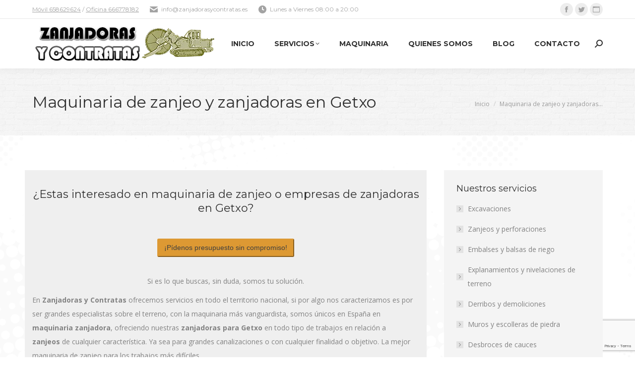

--- FILE ---
content_type: text/html; charset=UTF-8
request_url: https://zanjadorasycontratas.es/zanjadoras-maquinaria-zanjeo-getxo/
body_size: 22382
content:
<!DOCTYPE html>
<!--[if !(IE 6) | !(IE 7) | !(IE 8)  ]><!-->
<html lang="es" class="no-js">
<!--<![endif]-->
<head>
	<meta charset="UTF-8" />
		<meta name="viewport" content="width=device-width, initial-scale=1, maximum-scale=1, user-scalable=0">
		<meta name="theme-color" content="#ffc000"/>	<link rel="profile" href="https://gmpg.org/xfn/11" />
	<meta name='robots' content='index, follow, max-image-preview:large, max-snippet:-1, max-video-preview:-1' />
	<style>img:is([sizes="auto" i], [sizes^="auto," i]) { contain-intrinsic-size: 3000px 1500px }</style>
	
	<!-- This site is optimized with the Yoast SEO Premium plugin v19.7 (Yoast SEO v24.2) - https://yoast.com/wordpress/plugins/seo/ -->
	<title>Maquinaria de zanjeo y zanjadoras en Getxo</title>
	<meta name="description" content="¿Necesitas maquinaria zanjadora en Getxo? Somos especialistas en servicios de zanjadoras y maquinaria de zanjeo. ¡Consúltanos sin compromiso ninguno!" />
	<link rel="canonical" href="https://zanjadorasycontratas.es/zanjadoras-maquinaria-zanjeo-getxo/" />
	<meta property="og:locale" content="es_ES" />
	<meta property="og:type" content="article" />
	<meta property="og:title" content="Maquinaria de zanjeo y zanjadoras en Getxo ¡Infórmate!" />
	<meta property="og:description" content="¿Necesitas maquinaria zanjadora en Getxo? Somos especialistas en servicios de zanjadoras y maquinaria de zanjeo. ¡Consúltanos sin compromiso ninguno!" />
	<meta property="og:url" content="https://zanjadorasycontratas.es/zanjadoras-maquinaria-zanjeo-getxo/" />
	<meta property="og:site_name" content="Zanjadoras y Contratas" />
	<meta property="article:publisher" content="https://www.facebook.com/Zanjadoras-y-Contratas-171466126671691/" />
	<meta property="article:modified_time" content="2017-05-09T19:50:21+00:00" />
	<meta property="og:image" content="https://zanjadorasycontratas.es/wp-content/uploads/2016/06/empresa-zanjadoras-zanjeas-zanjeos.jpg" />
	<meta property="og:image:width" content="467" />
	<meta property="og:image:height" content="326" />
	<meta property="og:image:type" content="image/jpeg" />
	<script type="application/ld+json" class="yoast-schema-graph">{"@context":"https://schema.org","@graph":[{"@type":"WebPage","@id":"https://zanjadorasycontratas.es/zanjadoras-maquinaria-zanjeo-getxo/","url":"https://zanjadorasycontratas.es/zanjadoras-maquinaria-zanjeo-getxo/","name":"Maquinaria de zanjeo y zanjadoras en Getxo","isPartOf":{"@id":"https://zanjadorasycontratas.es/#website"},"primaryImageOfPage":{"@id":"https://zanjadorasycontratas.es/zanjadoras-maquinaria-zanjeo-getxo/#primaryimage"},"image":{"@id":"https://zanjadorasycontratas.es/zanjadoras-maquinaria-zanjeo-getxo/#primaryimage"},"thumbnailUrl":"https://zanjadorasycontratas.es/wp-content/uploads/2016/06/empresa-zanjadoras-zanjeas-zanjeos.jpg","datePublished":"2017-05-05T08:35:52+00:00","dateModified":"2017-05-09T19:50:21+00:00","description":"¿Necesitas maquinaria zanjadora en Getxo? Somos especialistas en servicios de zanjadoras y maquinaria de zanjeo. ¡Consúltanos sin compromiso ninguno!","breadcrumb":{"@id":"https://zanjadorasycontratas.es/zanjadoras-maquinaria-zanjeo-getxo/#breadcrumb"},"inLanguage":"es","potentialAction":[{"@type":"ReadAction","target":["https://zanjadorasycontratas.es/zanjadoras-maquinaria-zanjeo-getxo/"]}]},{"@type":"ImageObject","inLanguage":"es","@id":"https://zanjadorasycontratas.es/zanjadoras-maquinaria-zanjeo-getxo/#primaryimage","url":"https://zanjadorasycontratas.es/wp-content/uploads/2016/06/empresa-zanjadoras-zanjeas-zanjeos.jpg","contentUrl":"https://zanjadorasycontratas.es/wp-content/uploads/2016/06/empresa-zanjadoras-zanjeas-zanjeos.jpg","width":467,"height":326,"caption":"Zanjadoras en"},{"@type":"BreadcrumbList","@id":"https://zanjadorasycontratas.es/zanjadoras-maquinaria-zanjeo-getxo/#breadcrumb","itemListElement":[{"@type":"ListItem","position":1,"name":"Portada","item":"https://zanjadorasycontratas.es/"},{"@type":"ListItem","position":2,"name":"Maquinaria de zanjeo y zanjadoras en Getxo"}]},{"@type":"WebSite","@id":"https://zanjadorasycontratas.es/#website","url":"https://zanjadorasycontratas.es/","name":"Zanjadoras y Contratas, S.L","description":"Empresa de movimientos de tierra, zanjadoras y excavaciones en Alicante","publisher":{"@id":"https://zanjadorasycontratas.es/#organization"},"alternateName":"Zanjadoras y Contratas","potentialAction":[{"@type":"SearchAction","target":{"@type":"EntryPoint","urlTemplate":"https://zanjadorasycontratas.es/?s={search_term_string}"},"query-input":{"@type":"PropertyValueSpecification","valueRequired":true,"valueName":"search_term_string"}}],"inLanguage":"es"},{"@type":["Organization","Place","LocalBusiness"],"@id":"https://zanjadorasycontratas.es/#organization","name":"Zanjadoras y Contratas, S.L","alternateName":"Zanjadoras y Contratas","url":"https://zanjadorasycontratas.es/","logo":{"@id":"https://zanjadorasycontratas.es/zanjadoras-maquinaria-zanjeo-getxo/#local-main-organization-logo"},"image":{"@id":"https://zanjadorasycontratas.es/zanjadoras-maquinaria-zanjeo-getxo/#local-main-organization-logo"},"sameAs":["https://www.facebook.com/Zanjadoras-y-Contratas-171466126671691/","https://x.com/zanjadoras"],"address":{"@id":"https://zanjadorasycontratas.es/zanjadoras-maquinaria-zanjeo-getxo/#local-main-place-address"},"telephone":["658629624"],"openingHoursSpecification":[{"@type":"OpeningHoursSpecification","dayOfWeek":["Monday","Tuesday","Wednesday","Thursday","Friday"],"opens":"08:00","closes":"20:00"},{"@type":"OpeningHoursSpecification","dayOfWeek":["Saturday"],"opens":"09:00","closes":"13:00"},{"@type":"OpeningHoursSpecification","dayOfWeek":["Sunday"],"opens":"00:00","closes":"00:00"}],"email":"info@zanjadorasycontratas.es","priceRange":"$$","currenciesAccepted":"Euro"},{"@type":"PostalAddress","@id":"https://zanjadorasycontratas.es/zanjadoras-maquinaria-zanjeo-getxo/#local-main-place-address","streetAddress":"Juan de Herrera, 5","addressLocality":"Elche","postalCode":"03203","addressRegion":"Alicante","addressCountry":"ES"},{"@type":"ImageObject","inLanguage":"es","@id":"https://zanjadorasycontratas.es/zanjadoras-maquinaria-zanjeo-getxo/#local-main-organization-logo","url":"https://zanjadorasycontratas.es/wp-content/uploads/2016/06/cropped-empresa-zanjadoras-zanjeas-zanjeos.jpg","contentUrl":"https://zanjadorasycontratas.es/wp-content/uploads/2016/06/cropped-empresa-zanjadoras-zanjeas-zanjeos.jpg","width":512,"height":512,"caption":"Zanjadoras y Contratas, S.L"}]}</script>
	<meta name="geo.placename" content="Elche" />
	<meta name="geo.region" content="España" />
	<!-- / Yoast SEO Premium plugin. -->


<link rel='dns-prefetch' href='//www.googletagmanager.com' />
<link rel='dns-prefetch' href='//fonts.googleapis.com' />
<link rel='dns-prefetch' href='//pagead2.googlesyndication.com' />
<link rel="alternate" type="application/rss+xml" title="Zanjadoras y Contratas &raquo; Feed" href="https://zanjadorasycontratas.es/feed/" />
<link rel="alternate" type="application/rss+xml" title="Zanjadoras y Contratas &raquo; Feed de los comentarios" href="https://zanjadorasycontratas.es/comments/feed/" />
<link rel="alternate" type="application/rss+xml" title="Zanjadoras y Contratas &raquo; Comentario Maquinaria de zanjeo y zanjadoras en Getxo del feed" href="https://zanjadorasycontratas.es/zanjadoras-maquinaria-zanjeo-getxo/feed/" />
<script type="text/javascript">
/* <![CDATA[ */
window._wpemojiSettings = {"baseUrl":"https:\/\/s.w.org\/images\/core\/emoji\/15.0.3\/72x72\/","ext":".png","svgUrl":"https:\/\/s.w.org\/images\/core\/emoji\/15.0.3\/svg\/","svgExt":".svg","source":{"concatemoji":"https:\/\/zanjadorasycontratas.es\/wp-includes\/js\/wp-emoji-release.min.js?ver=6.7.4"}};
/*! This file is auto-generated */
!function(i,n){var o,s,e;function c(e){try{var t={supportTests:e,timestamp:(new Date).valueOf()};sessionStorage.setItem(o,JSON.stringify(t))}catch(e){}}function p(e,t,n){e.clearRect(0,0,e.canvas.width,e.canvas.height),e.fillText(t,0,0);var t=new Uint32Array(e.getImageData(0,0,e.canvas.width,e.canvas.height).data),r=(e.clearRect(0,0,e.canvas.width,e.canvas.height),e.fillText(n,0,0),new Uint32Array(e.getImageData(0,0,e.canvas.width,e.canvas.height).data));return t.every(function(e,t){return e===r[t]})}function u(e,t,n){switch(t){case"flag":return n(e,"\ud83c\udff3\ufe0f\u200d\u26a7\ufe0f","\ud83c\udff3\ufe0f\u200b\u26a7\ufe0f")?!1:!n(e,"\ud83c\uddfa\ud83c\uddf3","\ud83c\uddfa\u200b\ud83c\uddf3")&&!n(e,"\ud83c\udff4\udb40\udc67\udb40\udc62\udb40\udc65\udb40\udc6e\udb40\udc67\udb40\udc7f","\ud83c\udff4\u200b\udb40\udc67\u200b\udb40\udc62\u200b\udb40\udc65\u200b\udb40\udc6e\u200b\udb40\udc67\u200b\udb40\udc7f");case"emoji":return!n(e,"\ud83d\udc26\u200d\u2b1b","\ud83d\udc26\u200b\u2b1b")}return!1}function f(e,t,n){var r="undefined"!=typeof WorkerGlobalScope&&self instanceof WorkerGlobalScope?new OffscreenCanvas(300,150):i.createElement("canvas"),a=r.getContext("2d",{willReadFrequently:!0}),o=(a.textBaseline="top",a.font="600 32px Arial",{});return e.forEach(function(e){o[e]=t(a,e,n)}),o}function t(e){var t=i.createElement("script");t.src=e,t.defer=!0,i.head.appendChild(t)}"undefined"!=typeof Promise&&(o="wpEmojiSettingsSupports",s=["flag","emoji"],n.supports={everything:!0,everythingExceptFlag:!0},e=new Promise(function(e){i.addEventListener("DOMContentLoaded",e,{once:!0})}),new Promise(function(t){var n=function(){try{var e=JSON.parse(sessionStorage.getItem(o));if("object"==typeof e&&"number"==typeof e.timestamp&&(new Date).valueOf()<e.timestamp+604800&&"object"==typeof e.supportTests)return e.supportTests}catch(e){}return null}();if(!n){if("undefined"!=typeof Worker&&"undefined"!=typeof OffscreenCanvas&&"undefined"!=typeof URL&&URL.createObjectURL&&"undefined"!=typeof Blob)try{var e="postMessage("+f.toString()+"("+[JSON.stringify(s),u.toString(),p.toString()].join(",")+"));",r=new Blob([e],{type:"text/javascript"}),a=new Worker(URL.createObjectURL(r),{name:"wpTestEmojiSupports"});return void(a.onmessage=function(e){c(n=e.data),a.terminate(),t(n)})}catch(e){}c(n=f(s,u,p))}t(n)}).then(function(e){for(var t in e)n.supports[t]=e[t],n.supports.everything=n.supports.everything&&n.supports[t],"flag"!==t&&(n.supports.everythingExceptFlag=n.supports.everythingExceptFlag&&n.supports[t]);n.supports.everythingExceptFlag=n.supports.everythingExceptFlag&&!n.supports.flag,n.DOMReady=!1,n.readyCallback=function(){n.DOMReady=!0}}).then(function(){return e}).then(function(){var e;n.supports.everything||(n.readyCallback(),(e=n.source||{}).concatemoji?t(e.concatemoji):e.wpemoji&&e.twemoji&&(t(e.twemoji),t(e.wpemoji)))}))}((window,document),window._wpemojiSettings);
/* ]]> */
</script>

<style id='wp-emoji-styles-inline-css' type='text/css'>

	img.wp-smiley, img.emoji {
		display: inline !important;
		border: none !important;
		box-shadow: none !important;
		height: 1em !important;
		width: 1em !important;
		margin: 0 0.07em !important;
		vertical-align: -0.1em !important;
		background: none !important;
		padding: 0 !important;
	}
</style>
<link rel='stylesheet' id='wp-block-library-css' href='https://zanjadorasycontratas.es/wp-includes/css/dist/block-library/style.min.css?ver=6.7.4' type='text/css' media='all' />
<style id='wp-block-library-theme-inline-css' type='text/css'>
.wp-block-audio :where(figcaption){color:#555;font-size:13px;text-align:center}.is-dark-theme .wp-block-audio :where(figcaption){color:#ffffffa6}.wp-block-audio{margin:0 0 1em}.wp-block-code{border:1px solid #ccc;border-radius:4px;font-family:Menlo,Consolas,monaco,monospace;padding:.8em 1em}.wp-block-embed :where(figcaption){color:#555;font-size:13px;text-align:center}.is-dark-theme .wp-block-embed :where(figcaption){color:#ffffffa6}.wp-block-embed{margin:0 0 1em}.blocks-gallery-caption{color:#555;font-size:13px;text-align:center}.is-dark-theme .blocks-gallery-caption{color:#ffffffa6}:root :where(.wp-block-image figcaption){color:#555;font-size:13px;text-align:center}.is-dark-theme :root :where(.wp-block-image figcaption){color:#ffffffa6}.wp-block-image{margin:0 0 1em}.wp-block-pullquote{border-bottom:4px solid;border-top:4px solid;color:currentColor;margin-bottom:1.75em}.wp-block-pullquote cite,.wp-block-pullquote footer,.wp-block-pullquote__citation{color:currentColor;font-size:.8125em;font-style:normal;text-transform:uppercase}.wp-block-quote{border-left:.25em solid;margin:0 0 1.75em;padding-left:1em}.wp-block-quote cite,.wp-block-quote footer{color:currentColor;font-size:.8125em;font-style:normal;position:relative}.wp-block-quote:where(.has-text-align-right){border-left:none;border-right:.25em solid;padding-left:0;padding-right:1em}.wp-block-quote:where(.has-text-align-center){border:none;padding-left:0}.wp-block-quote.is-large,.wp-block-quote.is-style-large,.wp-block-quote:where(.is-style-plain){border:none}.wp-block-search .wp-block-search__label{font-weight:700}.wp-block-search__button{border:1px solid #ccc;padding:.375em .625em}:where(.wp-block-group.has-background){padding:1.25em 2.375em}.wp-block-separator.has-css-opacity{opacity:.4}.wp-block-separator{border:none;border-bottom:2px solid;margin-left:auto;margin-right:auto}.wp-block-separator.has-alpha-channel-opacity{opacity:1}.wp-block-separator:not(.is-style-wide):not(.is-style-dots){width:100px}.wp-block-separator.has-background:not(.is-style-dots){border-bottom:none;height:1px}.wp-block-separator.has-background:not(.is-style-wide):not(.is-style-dots){height:2px}.wp-block-table{margin:0 0 1em}.wp-block-table td,.wp-block-table th{word-break:normal}.wp-block-table :where(figcaption){color:#555;font-size:13px;text-align:center}.is-dark-theme .wp-block-table :where(figcaption){color:#ffffffa6}.wp-block-video :where(figcaption){color:#555;font-size:13px;text-align:center}.is-dark-theme .wp-block-video :where(figcaption){color:#ffffffa6}.wp-block-video{margin:0 0 1em}:root :where(.wp-block-template-part.has-background){margin-bottom:0;margin-top:0;padding:1.25em 2.375em}
</style>
<style id='classic-theme-styles-inline-css' type='text/css'>
/*! This file is auto-generated */
.wp-block-button__link{color:#fff;background-color:#32373c;border-radius:9999px;box-shadow:none;text-decoration:none;padding:calc(.667em + 2px) calc(1.333em + 2px);font-size:1.125em}.wp-block-file__button{background:#32373c;color:#fff;text-decoration:none}
</style>
<style id='global-styles-inline-css' type='text/css'>
:root{--wp--preset--aspect-ratio--square: 1;--wp--preset--aspect-ratio--4-3: 4/3;--wp--preset--aspect-ratio--3-4: 3/4;--wp--preset--aspect-ratio--3-2: 3/2;--wp--preset--aspect-ratio--2-3: 2/3;--wp--preset--aspect-ratio--16-9: 16/9;--wp--preset--aspect-ratio--9-16: 9/16;--wp--preset--color--black: #000000;--wp--preset--color--cyan-bluish-gray: #abb8c3;--wp--preset--color--white: #FFF;--wp--preset--color--pale-pink: #f78da7;--wp--preset--color--vivid-red: #cf2e2e;--wp--preset--color--luminous-vivid-orange: #ff6900;--wp--preset--color--luminous-vivid-amber: #fcb900;--wp--preset--color--light-green-cyan: #7bdcb5;--wp--preset--color--vivid-green-cyan: #00d084;--wp--preset--color--pale-cyan-blue: #8ed1fc;--wp--preset--color--vivid-cyan-blue: #0693e3;--wp--preset--color--vivid-purple: #9b51e0;--wp--preset--color--accent: #ffc000;--wp--preset--color--dark-gray: #111;--wp--preset--color--light-gray: #767676;--wp--preset--gradient--vivid-cyan-blue-to-vivid-purple: linear-gradient(135deg,rgba(6,147,227,1) 0%,rgb(155,81,224) 100%);--wp--preset--gradient--light-green-cyan-to-vivid-green-cyan: linear-gradient(135deg,rgb(122,220,180) 0%,rgb(0,208,130) 100%);--wp--preset--gradient--luminous-vivid-amber-to-luminous-vivid-orange: linear-gradient(135deg,rgba(252,185,0,1) 0%,rgba(255,105,0,1) 100%);--wp--preset--gradient--luminous-vivid-orange-to-vivid-red: linear-gradient(135deg,rgba(255,105,0,1) 0%,rgb(207,46,46) 100%);--wp--preset--gradient--very-light-gray-to-cyan-bluish-gray: linear-gradient(135deg,rgb(238,238,238) 0%,rgb(169,184,195) 100%);--wp--preset--gradient--cool-to-warm-spectrum: linear-gradient(135deg,rgb(74,234,220) 0%,rgb(151,120,209) 20%,rgb(207,42,186) 40%,rgb(238,44,130) 60%,rgb(251,105,98) 80%,rgb(254,248,76) 100%);--wp--preset--gradient--blush-light-purple: linear-gradient(135deg,rgb(255,206,236) 0%,rgb(152,150,240) 100%);--wp--preset--gradient--blush-bordeaux: linear-gradient(135deg,rgb(254,205,165) 0%,rgb(254,45,45) 50%,rgb(107,0,62) 100%);--wp--preset--gradient--luminous-dusk: linear-gradient(135deg,rgb(255,203,112) 0%,rgb(199,81,192) 50%,rgb(65,88,208) 100%);--wp--preset--gradient--pale-ocean: linear-gradient(135deg,rgb(255,245,203) 0%,rgb(182,227,212) 50%,rgb(51,167,181) 100%);--wp--preset--gradient--electric-grass: linear-gradient(135deg,rgb(202,248,128) 0%,rgb(113,206,126) 100%);--wp--preset--gradient--midnight: linear-gradient(135deg,rgb(2,3,129) 0%,rgb(40,116,252) 100%);--wp--preset--font-size--small: 13px;--wp--preset--font-size--medium: 20px;--wp--preset--font-size--large: 36px;--wp--preset--font-size--x-large: 42px;--wp--preset--spacing--20: 0.44rem;--wp--preset--spacing--30: 0.67rem;--wp--preset--spacing--40: 1rem;--wp--preset--spacing--50: 1.5rem;--wp--preset--spacing--60: 2.25rem;--wp--preset--spacing--70: 3.38rem;--wp--preset--spacing--80: 5.06rem;--wp--preset--shadow--natural: 6px 6px 9px rgba(0, 0, 0, 0.2);--wp--preset--shadow--deep: 12px 12px 50px rgba(0, 0, 0, 0.4);--wp--preset--shadow--sharp: 6px 6px 0px rgba(0, 0, 0, 0.2);--wp--preset--shadow--outlined: 6px 6px 0px -3px rgba(255, 255, 255, 1), 6px 6px rgba(0, 0, 0, 1);--wp--preset--shadow--crisp: 6px 6px 0px rgba(0, 0, 0, 1);}:where(.is-layout-flex){gap: 0.5em;}:where(.is-layout-grid){gap: 0.5em;}body .is-layout-flex{display: flex;}.is-layout-flex{flex-wrap: wrap;align-items: center;}.is-layout-flex > :is(*, div){margin: 0;}body .is-layout-grid{display: grid;}.is-layout-grid > :is(*, div){margin: 0;}:where(.wp-block-columns.is-layout-flex){gap: 2em;}:where(.wp-block-columns.is-layout-grid){gap: 2em;}:where(.wp-block-post-template.is-layout-flex){gap: 1.25em;}:where(.wp-block-post-template.is-layout-grid){gap: 1.25em;}.has-black-color{color: var(--wp--preset--color--black) !important;}.has-cyan-bluish-gray-color{color: var(--wp--preset--color--cyan-bluish-gray) !important;}.has-white-color{color: var(--wp--preset--color--white) !important;}.has-pale-pink-color{color: var(--wp--preset--color--pale-pink) !important;}.has-vivid-red-color{color: var(--wp--preset--color--vivid-red) !important;}.has-luminous-vivid-orange-color{color: var(--wp--preset--color--luminous-vivid-orange) !important;}.has-luminous-vivid-amber-color{color: var(--wp--preset--color--luminous-vivid-amber) !important;}.has-light-green-cyan-color{color: var(--wp--preset--color--light-green-cyan) !important;}.has-vivid-green-cyan-color{color: var(--wp--preset--color--vivid-green-cyan) !important;}.has-pale-cyan-blue-color{color: var(--wp--preset--color--pale-cyan-blue) !important;}.has-vivid-cyan-blue-color{color: var(--wp--preset--color--vivid-cyan-blue) !important;}.has-vivid-purple-color{color: var(--wp--preset--color--vivid-purple) !important;}.has-black-background-color{background-color: var(--wp--preset--color--black) !important;}.has-cyan-bluish-gray-background-color{background-color: var(--wp--preset--color--cyan-bluish-gray) !important;}.has-white-background-color{background-color: var(--wp--preset--color--white) !important;}.has-pale-pink-background-color{background-color: var(--wp--preset--color--pale-pink) !important;}.has-vivid-red-background-color{background-color: var(--wp--preset--color--vivid-red) !important;}.has-luminous-vivid-orange-background-color{background-color: var(--wp--preset--color--luminous-vivid-orange) !important;}.has-luminous-vivid-amber-background-color{background-color: var(--wp--preset--color--luminous-vivid-amber) !important;}.has-light-green-cyan-background-color{background-color: var(--wp--preset--color--light-green-cyan) !important;}.has-vivid-green-cyan-background-color{background-color: var(--wp--preset--color--vivid-green-cyan) !important;}.has-pale-cyan-blue-background-color{background-color: var(--wp--preset--color--pale-cyan-blue) !important;}.has-vivid-cyan-blue-background-color{background-color: var(--wp--preset--color--vivid-cyan-blue) !important;}.has-vivid-purple-background-color{background-color: var(--wp--preset--color--vivid-purple) !important;}.has-black-border-color{border-color: var(--wp--preset--color--black) !important;}.has-cyan-bluish-gray-border-color{border-color: var(--wp--preset--color--cyan-bluish-gray) !important;}.has-white-border-color{border-color: var(--wp--preset--color--white) !important;}.has-pale-pink-border-color{border-color: var(--wp--preset--color--pale-pink) !important;}.has-vivid-red-border-color{border-color: var(--wp--preset--color--vivid-red) !important;}.has-luminous-vivid-orange-border-color{border-color: var(--wp--preset--color--luminous-vivid-orange) !important;}.has-luminous-vivid-amber-border-color{border-color: var(--wp--preset--color--luminous-vivid-amber) !important;}.has-light-green-cyan-border-color{border-color: var(--wp--preset--color--light-green-cyan) !important;}.has-vivid-green-cyan-border-color{border-color: var(--wp--preset--color--vivid-green-cyan) !important;}.has-pale-cyan-blue-border-color{border-color: var(--wp--preset--color--pale-cyan-blue) !important;}.has-vivid-cyan-blue-border-color{border-color: var(--wp--preset--color--vivid-cyan-blue) !important;}.has-vivid-purple-border-color{border-color: var(--wp--preset--color--vivid-purple) !important;}.has-vivid-cyan-blue-to-vivid-purple-gradient-background{background: var(--wp--preset--gradient--vivid-cyan-blue-to-vivid-purple) !important;}.has-light-green-cyan-to-vivid-green-cyan-gradient-background{background: var(--wp--preset--gradient--light-green-cyan-to-vivid-green-cyan) !important;}.has-luminous-vivid-amber-to-luminous-vivid-orange-gradient-background{background: var(--wp--preset--gradient--luminous-vivid-amber-to-luminous-vivid-orange) !important;}.has-luminous-vivid-orange-to-vivid-red-gradient-background{background: var(--wp--preset--gradient--luminous-vivid-orange-to-vivid-red) !important;}.has-very-light-gray-to-cyan-bluish-gray-gradient-background{background: var(--wp--preset--gradient--very-light-gray-to-cyan-bluish-gray) !important;}.has-cool-to-warm-spectrum-gradient-background{background: var(--wp--preset--gradient--cool-to-warm-spectrum) !important;}.has-blush-light-purple-gradient-background{background: var(--wp--preset--gradient--blush-light-purple) !important;}.has-blush-bordeaux-gradient-background{background: var(--wp--preset--gradient--blush-bordeaux) !important;}.has-luminous-dusk-gradient-background{background: var(--wp--preset--gradient--luminous-dusk) !important;}.has-pale-ocean-gradient-background{background: var(--wp--preset--gradient--pale-ocean) !important;}.has-electric-grass-gradient-background{background: var(--wp--preset--gradient--electric-grass) !important;}.has-midnight-gradient-background{background: var(--wp--preset--gradient--midnight) !important;}.has-small-font-size{font-size: var(--wp--preset--font-size--small) !important;}.has-medium-font-size{font-size: var(--wp--preset--font-size--medium) !important;}.has-large-font-size{font-size: var(--wp--preset--font-size--large) !important;}.has-x-large-font-size{font-size: var(--wp--preset--font-size--x-large) !important;}
:where(.wp-block-post-template.is-layout-flex){gap: 1.25em;}:where(.wp-block-post-template.is-layout-grid){gap: 1.25em;}
:where(.wp-block-columns.is-layout-flex){gap: 2em;}:where(.wp-block-columns.is-layout-grid){gap: 2em;}
:root :where(.wp-block-pullquote){font-size: 1.5em;line-height: 1.6;}
</style>
<link rel='stylesheet' id='contact-form-7-css' href='https://zanjadorasycontratas.es/wp-content/plugins/contact-form-7/includes/css/styles.css?ver=6.0.6' type='text/css' media='all' />
<link rel='stylesheet' id='rs-plugin-settings-css' href='https://zanjadorasycontratas.es/wp-content/plugins/revslider/public/assets/css/settings.css?ver=5.3.1.5' type='text/css' media='all' />
<style id='rs-plugin-settings-inline-css' type='text/css'>
#rs-demo-id {}
</style>
<link rel='stylesheet' id='the7-font-css' href='https://zanjadorasycontratas.es/wp-content/themes/dt-the7/fonts/icomoon-the7-font/icomoon-the7-font.min.css?ver=11.4.1.1' type='text/css' media='all' />
<link rel='stylesheet' id='the7-awesome-fonts-css' href='https://zanjadorasycontratas.es/wp-content/themes/dt-the7/fonts/FontAwesome/css/all.min.css?ver=11.4.1.1' type='text/css' media='all' />
<link rel='stylesheet' id='the7-awesome-fonts-back-css' href='https://zanjadorasycontratas.es/wp-content/themes/dt-the7/fonts/FontAwesome/back-compat.min.css?ver=11.4.1.1' type='text/css' media='all' />
<link rel='stylesheet' id='the7-Defaults-css' href='https://zanjadorasycontratas.es/wp-content/uploads/smile_fonts/Defaults/Defaults.css?ver=6.7.4' type='text/css' media='all' />
<link rel='stylesheet' id='js_composer_front-css' href='https://zanjadorasycontratas.es/wp-content/plugins/js_composer/assets/css/js_composer.min.css?ver=8.1' type='text/css' media='all' />
<link rel='stylesheet' id='dt-web-fonts-css' href='https://fonts.googleapis.com/css?family=Open+Sans:400,600,700%7CMontserrat:400,600,700%7CRoboto:400,600,700' type='text/css' media='all' />
<link rel='stylesheet' id='dt-main-css' href='https://zanjadorasycontratas.es/wp-content/themes/dt-the7/css/main.min.css?ver=11.4.1.1' type='text/css' media='all' />
<link rel='stylesheet' id='the7-custom-scrollbar-css' href='https://zanjadorasycontratas.es/wp-content/themes/dt-the7/lib/custom-scrollbar/custom-scrollbar.min.css?ver=11.4.1.1' type='text/css' media='all' />
<link rel='stylesheet' id='the7-wpbakery-css' href='https://zanjadorasycontratas.es/wp-content/themes/dt-the7/css/wpbakery.min.css?ver=11.4.1.1' type='text/css' media='all' />
<link rel='stylesheet' id='the7-core-css' href='https://zanjadorasycontratas.es/wp-content/plugins/dt-the7-core/assets/css/post-type.min.css?ver=2.7.2' type='text/css' media='all' />
<link rel='stylesheet' id='the7-css-vars-css' href='https://zanjadorasycontratas.es/wp-content/uploads/the7-css/css-vars.css?ver=939efea6cda7' type='text/css' media='all' />
<link rel='stylesheet' id='dt-custom-css' href='https://zanjadorasycontratas.es/wp-content/uploads/the7-css/custom.css?ver=939efea6cda7' type='text/css' media='all' />
<link rel='stylesheet' id='dt-media-css' href='https://zanjadorasycontratas.es/wp-content/uploads/the7-css/media.css?ver=939efea6cda7' type='text/css' media='all' />
<link rel='stylesheet' id='the7-mega-menu-css' href='https://zanjadorasycontratas.es/wp-content/uploads/the7-css/mega-menu.css?ver=939efea6cda7' type='text/css' media='all' />
<link rel='stylesheet' id='the7-elements-css' href='https://zanjadorasycontratas.es/wp-content/uploads/the7-css/post-type-dynamic.css?ver=939efea6cda7' type='text/css' media='all' />
<link rel='stylesheet' id='style-css' href='https://zanjadorasycontratas.es/wp-content/themes/dt-the7/style.css?ver=11.4.1.1' type='text/css' media='all' />
<link rel='stylesheet' id='ultimate-vc-addons-style-css' href='https://zanjadorasycontratas.es/wp-content/plugins/Ultimate_VC_Addons/assets/min-css/style.min.css?ver=3.19.11' type='text/css' media='all' />
<link rel='stylesheet' id='ultimate-vc-addons-headings-style-css' href='https://zanjadorasycontratas.es/wp-content/plugins/Ultimate_VC_Addons/assets/min-css/headings.min.css?ver=3.19.11' type='text/css' media='all' />
<link rel='stylesheet' id='ultimate-vc-addons-animate-css' href='https://zanjadorasycontratas.es/wp-content/plugins/Ultimate_VC_Addons/assets/min-css/animate.min.css?ver=3.19.11' type='text/css' media='all' />
<link rel='stylesheet' id='ultimate-vc-addons-modal-css' href='https://zanjadorasycontratas.es/wp-content/plugins/Ultimate_VC_Addons/assets/min-css/modal.min.css?ver=3.19.11' type='text/css' media='all' />
<link rel='stylesheet' id='call-now-button-modern-style-css' href='https://zanjadorasycontratas.es/wp-content/plugins/call-now-button/resources/style/modern.css?ver=1.5.5' type='text/css' media='all' />
<script type="text/javascript" src="https://zanjadorasycontratas.es/wp-includes/js/jquery/jquery.min.js?ver=3.7.1" id="jquery-core-js"></script>
<script type="text/javascript" src="https://zanjadorasycontratas.es/wp-includes/js/jquery/jquery-migrate.min.js?ver=3.4.1" id="jquery-migrate-js"></script>
<script type="text/javascript" src="https://zanjadorasycontratas.es/wp-content/plugins/revslider/public/assets/js/jquery.themepunch.tools.min.js?ver=5.3.1.5" id="tp-tools-js"></script>
<script type="text/javascript" src="https://zanjadorasycontratas.es/wp-content/plugins/revslider/public/assets/js/jquery.themepunch.revolution.min.js?ver=5.3.1.5" id="revmin-js"></script>
<script type="text/javascript" id="dt-above-fold-js-extra">
/* <![CDATA[ */
var dtLocal = {"themeUrl":"https:\/\/zanjadorasycontratas.es\/wp-content\/themes\/dt-the7","passText":"Para ver este art\u00edculo protegido, introduce la contrase\u00f1a:","moreButtonText":{"loading":"Cargando...","loadMore":"Cargar m\u00e1s"},"postID":"3107","ajaxurl":"https:\/\/zanjadorasycontratas.es\/wp-admin\/admin-ajax.php","REST":{"baseUrl":"https:\/\/zanjadorasycontratas.es\/wp-json\/the7\/v1","endpoints":{"sendMail":"\/send-mail"}},"contactMessages":{"required":"One or more fields have an error. Please check and try again.","terms":"Please accept the privacy policy.","fillTheCaptchaError":"Please, fill the captcha."},"captchaSiteKey":"","ajaxNonce":"f0e9af4942","pageData":{"type":"page","template":"page","layout":null},"themeSettings":{"smoothScroll":"off","lazyLoading":false,"desktopHeader":{"height":100},"ToggleCaptionEnabled":"disabled","ToggleCaption":"Navigation","floatingHeader":{"showAfter":140,"showMenu":true,"height":70,"logo":{"showLogo":true,"html":"<img class=\" preload-me\" src=\"https:\/\/zanjadorasycontratas.es\/wp-content\/uploads\/2016\/10\/zanjadoras1.png\" srcset=\"https:\/\/zanjadorasycontratas.es\/wp-content\/uploads\/2016\/10\/zanjadoras1.png 373w, https:\/\/zanjadorasycontratas.es\/wp-content\/uploads\/2016\/10\/zanjadoras1-retina.png 747w\" width=\"373\" height=\"80\"   sizes=\"373px\" alt=\"Zanjadoras y Contratas\" \/>","url":"https:\/\/zanjadorasycontratas.es\/"}},"topLine":{"floatingTopLine":{"logo":{"showLogo":false,"html":""}}},"mobileHeader":{"firstSwitchPoint":990,"secondSwitchPoint":700,"firstSwitchPointHeight":60,"secondSwitchPointHeight":60,"mobileToggleCaptionEnabled":"disabled","mobileToggleCaption":"Men\u00fa"},"stickyMobileHeaderFirstSwitch":{"logo":{"html":"<img class=\" preload-me\" src=\"https:\/\/zanjadorasycontratas.es\/wp-content\/uploads\/2016\/10\/zanjadoras-movil.png\" srcset=\"https:\/\/zanjadorasycontratas.es\/wp-content\/uploads\/2016\/10\/zanjadoras-movil.png 233w, https:\/\/zanjadorasycontratas.es\/wp-content\/uploads\/2016\/10\/zanjadoras-movil2.png 467w\" width=\"233\" height=\"50\"   sizes=\"233px\" alt=\"Zanjadoras y Contratas\" \/>"}},"stickyMobileHeaderSecondSwitch":{"logo":{"html":"<img class=\" preload-me\" src=\"https:\/\/zanjadorasycontratas.es\/wp-content\/uploads\/2016\/10\/zanjadoras-movil.png\" srcset=\"https:\/\/zanjadorasycontratas.es\/wp-content\/uploads\/2016\/10\/zanjadoras-movil.png 233w, https:\/\/zanjadorasycontratas.es\/wp-content\/uploads\/2016\/10\/zanjadoras-movil2.png 467w\" width=\"233\" height=\"50\"   sizes=\"233px\" alt=\"Zanjadoras y Contratas\" \/>"}},"sidebar":{"switchPoint":990},"boxedWidth":"1280px"},"VCMobileScreenWidth":"768"};
var dtShare = {"shareButtonText":{"facebook":"Share on Facebook","twitter":"Tweet","pinterest":"Pin it","linkedin":"Share on Linkedin","whatsapp":"Share on Whatsapp"},"overlayOpacity":"85"};
/* ]]> */
</script>
<script type="text/javascript" src="https://zanjadorasycontratas.es/wp-content/themes/dt-the7/js/above-the-fold.min.js?ver=11.4.1.1" id="dt-above-fold-js"></script>

<!-- Fragmento de código de la etiqueta de Google (gtag.js) añadida por Site Kit -->

<!-- Fragmento de código de Google Analytics añadido por Site Kit -->
<script type="text/javascript" src="https://www.googletagmanager.com/gtag/js?id=GT-K5LBLFX" id="google_gtagjs-js" async></script>
<script type="text/javascript" id="google_gtagjs-js-after">
/* <![CDATA[ */
window.dataLayer = window.dataLayer || [];function gtag(){dataLayer.push(arguments);}
gtag("set","linker",{"domains":["zanjadorasycontratas.es"]});
gtag("js", new Date());
gtag("set", "developer_id.dZTNiMT", true);
gtag("config", "GT-K5LBLFX");
/* ]]> */
</script>

<!-- Finalizar fragmento de código de la etiqueta de Google (gtags.js) añadida por Site Kit -->
<script type="text/javascript" src="https://zanjadorasycontratas.es/wp-content/plugins/Ultimate_VC_Addons/assets/min-js/ultimate-params.min.js?ver=3.19.11" id="ultimate-vc-addons-params-js"></script>
<script type="text/javascript" src="https://zanjadorasycontratas.es/wp-content/plugins/Ultimate_VC_Addons/assets/min-js/headings.min.js?ver=3.19.11" id="ultimate-vc-addons-headings-script-js"></script>
<script type="text/javascript" src="https://zanjadorasycontratas.es/wp-content/plugins/Ultimate_VC_Addons/assets/min-js/modernizr-custom.min.js?ver=3.19.11" id="ultimate-vc-addons-modernizr-js"></script>
<script type="text/javascript" src="https://zanjadorasycontratas.es/wp-content/plugins/Ultimate_VC_Addons/assets/min-js/modal-all.min.js?ver=3.19.11" id="ultimate-vc-addons-modal-all-js"></script>
<script></script><link rel="https://api.w.org/" href="https://zanjadorasycontratas.es/wp-json/" /><link rel="alternate" title="JSON" type="application/json" href="https://zanjadorasycontratas.es/wp-json/wp/v2/pages/3107" /><link rel="EditURI" type="application/rsd+xml" title="RSD" href="https://zanjadorasycontratas.es/xmlrpc.php?rsd" />
<link rel='shortlink' href='https://zanjadorasycontratas.es/?p=3107' />
<link rel="alternate" title="oEmbed (JSON)" type="application/json+oembed" href="https://zanjadorasycontratas.es/wp-json/oembed/1.0/embed?url=https%3A%2F%2Fzanjadorasycontratas.es%2Fzanjadoras-maquinaria-zanjeo-getxo%2F" />
<link rel="alternate" title="oEmbed (XML)" type="text/xml+oembed" href="https://zanjadorasycontratas.es/wp-json/oembed/1.0/embed?url=https%3A%2F%2Fzanjadorasycontratas.es%2Fzanjadoras-maquinaria-zanjeo-getxo%2F&#038;format=xml" />
<meta name="generator" content="Site Kit by Google 1.142.0" />
<!--BEGIN: TRACKING CODE MANAGER (v2.4.0) BY INTELLYWP.COM IN HEAD//-->
<script async src="//pagead2.googlesyndication.com/pagead/js/adsbygoogle.js"></script>
<script>
     (adsbygoogle = window.adsbygoogle || []).push({
          google_ad_client: "ca-pub-6274556356297672",
          enable_page_level_ads: true
     });
</script>
<!--END: https://wordpress.org/plugins/tracking-code-manager IN HEAD//--><link rel="pingback" href="https://zanjadorasycontratas.es/xmlrpc.php">

<!-- Metaetiquetas de Google AdSense añadidas por Site Kit -->
<meta name="google-adsense-platform-account" content="ca-host-pub-2644536267352236">
<meta name="google-adsense-platform-domain" content="sitekit.withgoogle.com">
<!-- Acabar con las metaetiquetas de Google AdSense añadidas por Site Kit -->
<style type="text/css">.recentcomments a{display:inline !important;padding:0 !important;margin:0 !important;}</style><meta name="generator" content="Powered by WPBakery Page Builder - drag and drop page builder for WordPress."/>

<!-- Fragmento de código de Google Adsense añadido por Site Kit -->
<script type="text/javascript" async="async" src="https://pagead2.googlesyndication.com/pagead/js/adsbygoogle.js?client=ca-pub-6274556356297672&amp;host=ca-host-pub-2644536267352236" crossorigin="anonymous"></script>

<!-- Final del fragmento de código de Google Adsense añadido por Site Kit -->
<meta name="generator" content="Powered by Slider Revolution 5.3.1.5 - responsive, Mobile-Friendly Slider Plugin for WordPress with comfortable drag and drop interface." />
<link rel="icon" href="https://zanjadorasycontratas.es/wp-content/uploads/2017/01/favicon-zanjadorasycontratas.png" type="image/png" sizes="16x16"/><link rel="icon" href="https://zanjadorasycontratas.es/wp-content/uploads/2017/01/favicon-zanjadorasycontratas.png" type="image/png" sizes="32x32"/><style type="text/css" data-type="vc_shortcodes-custom-css">.vc_custom_1484033021070{background-color: #efefef !important;}</style><noscript><style> .wpb_animate_when_almost_visible { opacity: 1; }</style></noscript><style id='the7-custom-inline-css' type='text/css'>
/*  Service sidebar menu */
     .service_menu .widget { 
     padding-bottom:20px!important;
} 

/* Custom VC columns gap */
.custom-columns-gap.vc_row > .vc_column_container {
     padding-left: 25px; 
     padding-right: 25px;
 }
</style>
</head>
<body data-rsssl=1 id="the7-body" class="page-template-default page page-id-3107 wp-embed-responsive the7-core-ver-2.7.2 dt-responsive-on right-mobile-menu-close-icon ouside-menu-close-icon mobile-hamburger-close-bg-enable mobile-hamburger-close-bg-hover-enable  fade-medium-mobile-menu-close-icon fade-small-menu-close-icon srcset-enabled btn-flat custom-btn-color custom-btn-hover-color phantom-fade phantom-shadow-decoration phantom-main-logo-on floating-mobile-menu-icon top-header first-switch-logo-center first-switch-menu-left second-switch-logo-center second-switch-menu-left popup-message-style the7-ver-11.4.1.1 dt-fa-compatibility wpb-js-composer js-comp-ver-8.1 vc_responsive">
<!-- The7 11.4.1.1 -->

<div id="page" >
	<a class="skip-link screen-reader-text" href="#content">Saltar al contenido</a>

<div class="masthead inline-header right widgets full-height shadow-decoration shadow-mobile-header-decoration small-mobile-menu-icon mobile-menu-icon-bg-on mobile-menu-icon-hover-bg-on dt-parent-menu-clickable show-sub-menu-on-hover show-device-logo show-mobile-logo"  role="banner">

	<div class="top-bar full-width-line">
	<div class="top-bar-bg" ></div>
	<div class="left-widgets mini-widgets"><div class="text-area show-on-desktop in-top-bar-left in-menu-second-switch"><p><i class="fa icon-phone"></i><a href="tel:658629624" data-wpel-link="internal">Móvil 658629624</a> / <a href="tel:666778182" data-wpel-link="internal">Oficina 666778182</a></p>
</div><span class="mini-contacts email show-on-desktop in-top-bar-left in-menu-second-switch"><i class="fa-fw the7-mw-icon-mail-bold"></i>info@zanjadorasycontratas.es</span><span class="mini-contacts clock show-on-desktop in-top-bar-left in-menu-second-switch"><i class="fa-fw the7-mw-icon-clock-bold"></i>Lunes a Viernes 08:00 a 20:00</span></div><div class="right-widgets mini-widgets"><div class="soc-ico show-on-desktop in-top-bar-right in-menu-second-switch custom-bg disabled-border border-off hover-accent-bg hover-disabled-border  hover-border-off"><a title="Facebook page opens in new window" href="https://www.facebook.com/Zanjadoras-y-Contratas-171466126671691/" target="_blank" class="facebook" data-wpel-link="external" rel="external noopener noreferrer"><span class="soc-font-icon"></span><span class="screen-reader-text">Facebook page opens in new window</span></a><a title="Twitter page opens in new window" href="https://twitter.com/zanjadoras" target="_blank" class="twitter" data-wpel-link="external" rel="external noopener noreferrer"><span class="soc-font-icon"></span><span class="screen-reader-text">Twitter page opens in new window</span></a><a title="Sitio web page opens in new window" href="https://www.facebook.com/Zanjadoras-y-Contratas-171466126671691/" target="_blank" class="website" data-wpel-link="external" rel="external noopener noreferrer"><span class="soc-font-icon"></span><span class="screen-reader-text">Sitio web page opens in new window</span></a></div></div></div>

	<header class="header-bar">

		<div class="branding">
	<div id="site-title" class="assistive-text">Zanjadoras y Contratas</div>
	<div id="site-description" class="assistive-text">Empresa de movimientos de tierra, zanjadoras y excavaciones en Alicante</div>
	<a class="same-logo" href="https://zanjadorasycontratas.es/" data-wpel-link="internal"><img class=" preload-me" src="https://zanjadorasycontratas.es/wp-content/uploads/2016/10/zanjadoras1.png" srcset="https://zanjadorasycontratas.es/wp-content/uploads/2016/10/zanjadoras1.png 373w, https://zanjadorasycontratas.es/wp-content/uploads/2016/10/zanjadoras1-retina.png 747w" width="373" height="80"   sizes="373px" alt="Zanjadoras y Contratas" /><img class="mobile-logo preload-me" src="https://zanjadorasycontratas.es/wp-content/uploads/2016/10/zanjadoras-movil.png" srcset="https://zanjadorasycontratas.es/wp-content/uploads/2016/10/zanjadoras-movil.png 233w, https://zanjadorasycontratas.es/wp-content/uploads/2016/10/zanjadoras-movil2.png 467w" width="233" height="50"   sizes="233px" alt="Zanjadoras y Contratas" /></a></div>

		<ul id="primary-menu" class="main-nav underline-decoration upwards-line level-arrows-on outside-item-remove-margin"><li class="menu-item menu-item-type-post_type menu-item-object-page menu-item-home menu-item-686 first depth-0"><a href="https://zanjadorasycontratas.es/" data-level="1" data-wpel-link="internal"><span class="menu-item-text"><span class="menu-text">Inicio</span></span></a></li> <li class="menu-item menu-item-type-custom menu-item-object-custom menu-item-has-children menu-item-740 has-children depth-0"><a href="#" data-level="1"><span class="menu-item-text"><span class="menu-text">Servicios</span></span></a><ul class="sub-nav level-arrows-on"><li class="menu-item menu-item-type-post_type menu-item-object-page menu-item-723 first depth-1"><a href="https://zanjadorasycontratas.es/excavaciones/" data-level="2" data-wpel-link="internal"><span class="menu-item-text"><span class="menu-text">Excavaciones y perforaciones</span></span></a></li> <li class="menu-item menu-item-type-post_type menu-item-object-page menu-item-721 depth-1"><a href="https://zanjadorasycontratas.es/zanjas-zanjeos/" data-level="2" data-wpel-link="internal"><span class="menu-item-text"><span class="menu-text">Zanjadoras y zanjeos</span></span></a></li> <li class="menu-item menu-item-type-post_type menu-item-object-page menu-item-722 depth-1"><a href="https://zanjadorasycontratas.es/derribos-demoliciones/" data-level="2" data-wpel-link="internal"><span class="menu-item-text"><span class="menu-text">Derribos y demoliciones</span></span></a></li> <li class="menu-item menu-item-type-post_type menu-item-object-page menu-item-726 depth-1"><a href="https://zanjadorasycontratas.es/explanamientos-nivelaciones-terreno/" data-level="2" data-wpel-link="internal"><span class="menu-item-text"><span class="menu-text">Explanamientos y nivelaciones de terreno</span></span></a></li> <li class="menu-item menu-item-type-post_type menu-item-object-page menu-item-720 depth-1"><a href="https://zanjadorasycontratas.es/desbroces-cauces/" data-level="2" data-wpel-link="internal"><span class="menu-item-text"><span class="menu-text">Desbroce de cauces</span></span></a></li> <li class="menu-item menu-item-type-post_type menu-item-object-page menu-item-738 depth-1"><a href="https://zanjadorasycontratas.es/embalses-balsas/" data-level="2" data-wpel-link="internal"><span class="menu-item-text"><span class="menu-text">Embalses y balsas de riego</span></span></a></li> <li class="menu-item menu-item-type-post_type menu-item-object-page menu-item-739 depth-1"><a href="https://zanjadorasycontratas.es/muros-escolleras-piedra/" data-level="2" data-wpel-link="internal"><span class="menu-item-text"><span class="menu-text">Muros y escolleras de piedra</span></span></a></li> </ul></li> <li class="menu-item menu-item-type-post_type menu-item-object-page menu-item-963 depth-0"><a href="https://zanjadorasycontratas.es/maquinaria-construccion-alquiler-conductor/" data-level="1" data-wpel-link="internal"><span class="menu-item-text"><span class="menu-text">Maquinaria</span></span></a></li> <li class="menu-item menu-item-type-post_type menu-item-object-page menu-item-687 depth-0 dt-mega-menu mega-auto-width mega-column-3"><a href="https://zanjadorasycontratas.es/quienes-somos/" data-level="1" data-wpel-link="internal"><span class="menu-item-text"><span class="menu-text">Quienes somos</span></span></a></li> <li class="menu-item menu-item-type-post_type menu-item-object-page menu-item-698 depth-0"><a href="https://zanjadorasycontratas.es/blog/" data-level="1" data-wpel-link="internal"><span class="menu-item-text"><span class="menu-text">Blog</span></span></a></li> <li class="menu-item menu-item-type-post_type menu-item-object-page menu-item-697 last depth-0"><a href="https://zanjadorasycontratas.es/contacto/" data-level="1" data-wpel-link="internal"><span class="menu-item-text"><span class="menu-text">Contacto</span></span></a></li> </ul>
		<div class="mini-widgets"><div class="mini-search show-on-desktop near-logo-first-switch near-logo-second-switch popup-search custom-icon"><form class="searchform mini-widget-searchform" role="search" method="get" action="https://zanjadorasycontratas.es/">

	<div class="screen-reader-text">Search:</div>

	
		<a href="" class="submit text-disable" data-wpel-link="internal"><i class=" mw-icon the7-mw-icon-search-bold"></i></a>
		<div class="popup-search-wrap">
			<input type="text" class="field searchform-s" name="s" value="" placeholder="Type and hit enter …" title="Search form"/>
			<a href="" class="search-icon" data-wpel-link="internal"><i class="the7-mw-icon-search-bold"></i></a>
		</div>

			<input type="submit" class="assistive-text searchsubmit" value="Ir!"/>
</form>
</div></div>
	</header>

</div>
<div role="navigation" class="dt-mobile-header mobile-menu-show-divider">
	<div class="dt-close-mobile-menu-icon"><div class="close-line-wrap"><span class="close-line"></span><span class="close-line"></span><span class="close-line"></span></div></div>	<ul id="mobile-menu" class="mobile-main-nav">
		<li class="menu-item menu-item-type-post_type menu-item-object-page menu-item-home menu-item-686 first depth-0"><a href="https://zanjadorasycontratas.es/" data-level="1" data-wpel-link="internal"><span class="menu-item-text"><span class="menu-text">Inicio</span></span></a></li> <li class="menu-item menu-item-type-custom menu-item-object-custom menu-item-has-children menu-item-740 has-children depth-0"><a href="#" data-level="1"><span class="menu-item-text"><span class="menu-text">Servicios</span></span></a><ul class="sub-nav level-arrows-on"><li class="menu-item menu-item-type-post_type menu-item-object-page menu-item-723 first depth-1"><a href="https://zanjadorasycontratas.es/excavaciones/" data-level="2" data-wpel-link="internal"><span class="menu-item-text"><span class="menu-text">Excavaciones y perforaciones</span></span></a></li> <li class="menu-item menu-item-type-post_type menu-item-object-page menu-item-721 depth-1"><a href="https://zanjadorasycontratas.es/zanjas-zanjeos/" data-level="2" data-wpel-link="internal"><span class="menu-item-text"><span class="menu-text">Zanjadoras y zanjeos</span></span></a></li> <li class="menu-item menu-item-type-post_type menu-item-object-page menu-item-722 depth-1"><a href="https://zanjadorasycontratas.es/derribos-demoliciones/" data-level="2" data-wpel-link="internal"><span class="menu-item-text"><span class="menu-text">Derribos y demoliciones</span></span></a></li> <li class="menu-item menu-item-type-post_type menu-item-object-page menu-item-726 depth-1"><a href="https://zanjadorasycontratas.es/explanamientos-nivelaciones-terreno/" data-level="2" data-wpel-link="internal"><span class="menu-item-text"><span class="menu-text">Explanamientos y nivelaciones de terreno</span></span></a></li> <li class="menu-item menu-item-type-post_type menu-item-object-page menu-item-720 depth-1"><a href="https://zanjadorasycontratas.es/desbroces-cauces/" data-level="2" data-wpel-link="internal"><span class="menu-item-text"><span class="menu-text">Desbroce de cauces</span></span></a></li> <li class="menu-item menu-item-type-post_type menu-item-object-page menu-item-738 depth-1"><a href="https://zanjadorasycontratas.es/embalses-balsas/" data-level="2" data-wpel-link="internal"><span class="menu-item-text"><span class="menu-text">Embalses y balsas de riego</span></span></a></li> <li class="menu-item menu-item-type-post_type menu-item-object-page menu-item-739 depth-1"><a href="https://zanjadorasycontratas.es/muros-escolleras-piedra/" data-level="2" data-wpel-link="internal"><span class="menu-item-text"><span class="menu-text">Muros y escolleras de piedra</span></span></a></li> </ul></li> <li class="menu-item menu-item-type-post_type menu-item-object-page menu-item-963 depth-0"><a href="https://zanjadorasycontratas.es/maquinaria-construccion-alquiler-conductor/" data-level="1" data-wpel-link="internal"><span class="menu-item-text"><span class="menu-text">Maquinaria</span></span></a></li> <li class="menu-item menu-item-type-post_type menu-item-object-page menu-item-687 depth-0 dt-mega-menu mega-auto-width mega-column-3"><a href="https://zanjadorasycontratas.es/quienes-somos/" data-level="1" data-wpel-link="internal"><span class="menu-item-text"><span class="menu-text">Quienes somos</span></span></a></li> <li class="menu-item menu-item-type-post_type menu-item-object-page menu-item-698 depth-0"><a href="https://zanjadorasycontratas.es/blog/" data-level="1" data-wpel-link="internal"><span class="menu-item-text"><span class="menu-text">Blog</span></span></a></li> <li class="menu-item menu-item-type-post_type menu-item-object-page menu-item-697 last depth-0"><a href="https://zanjadorasycontratas.es/contacto/" data-level="1" data-wpel-link="internal"><span class="menu-item-text"><span class="menu-text">Contacto</span></span></a></li> 	</ul>
	<div class='mobile-mini-widgets-in-menu'></div>
</div>

		<div class="page-title title-left solid-bg breadcrumbs-mobile-off page-title-responsive-enabled bg-img-enabled">
			<div class="wf-wrap">

				<div class="page-title-head hgroup"><h1 >Maquinaria de zanjeo y zanjadoras en Getxo</h1></div><div class="page-title-breadcrumbs"><div class="assistive-text">Estás aquí:</div><ol class="breadcrumbs text-small" itemscope itemtype="https://schema.org/BreadcrumbList"><li itemprop="itemListElement" itemscope itemtype="https://schema.org/ListItem"><a itemprop="item" href="https://zanjadorasycontratas.es/" title="Inicio" data-wpel-link="internal"><span itemprop="name">Inicio</span></a><meta itemprop="position" content="1" /></li><li class="current" itemprop="itemListElement" itemscope itemtype="https://schema.org/ListItem"><span itemprop="name">Maquinaria de zanjeo y zanjadoras&hellip;</span><meta itemprop="position" content="2" /></li></ol></div>			</div>
		</div>

		

<div id="main" class="sidebar-right sidebar-divider-off">

	
	<div class="main-gradient"></div>
	<div class="wf-wrap">
	<div class="wf-container-main">

	


	<div id="content" class="content" role="main">

		<div class="wpb-content-wrapper"><div class="vc_row wpb_row vc_row-fluid"><div class="wpb_column vc_column_container vc_col-sm-12 vc_col-has-fill"><div class="vc_column-inner vc_custom_1484033021070"><div class="wpb_wrapper"><div id="ultimate-heading-4596696eeebd62fbb" class="uvc-heading ult-adjust-bottom-margin ultimate-heading-4596696eeebd62fbb uvc-3966 " data-hspacer="no_spacer"  data-halign="center" style="text-align:center"><div class="uvc-heading-spacer no_spacer" style="top"></div><div class="uvc-main-heading ult-responsive"  data-ultimate-target='.uvc-heading.ultimate-heading-4596696eeebd62fbb h2'  data-responsive-json-new='{"font-size":"desktop:22px;","line-height":"desktop:28px;"}' ><h2 style="--font-weight:theme;margin-bottom:15px;">¿Estas interesado en maquinaria de zanjeo o empresas de zanjadoras en Getxo?</h2></div></div><div class="vc_empty_space"   style="height: 32px"><span class="vc_empty_space_inner"></span></div><div id="modal-trg-txt-wrap-2233" class="ult-modal-input-wrapper ult-adjust-bottom-margin   vc_custom_1493969370323  " data-keypress-control="keypress-control-enable" data-overlay-control="overlay-control-enable"><button  data-ultimate-target='#modal-trg-txt-wrap-2233 .btn-modal'  data-responsive-json-new='{"font-size":"","line-height":""}'  style="background:#dd9933;border-color:#dd9933;color:#3f3f3f; " data-class-id="content-696eeebd630ca6-16106246" class="btn-modal ult-responsive btn-primary btn-modal-md overlay-show ult-align-center btn-id-696eeebd630ca6-16106246" data-overlay-class="overlay-cornerbottomleft">¡Pídenos presupuesto sin compromiso!</button></div>
<div class="ult-overlay content-696eeebd630ca6-16106246 " data-class="content-696eeebd630ca6-16106246" id="button-click-overlay" style="background:rgba(32,201,178,0.8); display:none;">
	<div class="ult_modal ult-fade ult-small">
		<div id="ult-modal-wrap-729" class="ult_modal-content ult-hide" style="border-style:solid;border-width:2px;border-radius:0px;border-color:#333333;">
			<div class="ult_modal-header" style="color:#333333;border-color:#333333;">
				<h3  data-ultimate-target='#ult-modal-wrap-729 .ult_modal-title'  data-responsive-json-new='{"font-size":"","line-height":""}'  class="ult_modal-title ult-responsive">¡Pídenos presupuesto sin compromiso!</h3>
			</div>
			<div  data-ultimate-target='#ult-modal-wrap-729 .ult_modal-body'  data-responsive-json-new='{"font-size":"","line-height":""}'  class="ult_modal-body ult-responsive ult-html" style="">
			</p>
<p style="text-align: center;"> 
<div class="wpcf7 no-js" id="wpcf7-f695-p3107-o1" lang="en-GB" dir="ltr" data-wpcf7-id="695">
<div class="screen-reader-response"><p role="status" aria-live="polite" aria-atomic="true"></p> <ul></ul></div>
<form action="/zanjadoras-maquinaria-zanjeo-getxo/#wpcf7-f695-p3107-o1" method="post" class="wpcf7-form init" aria-label="Formulario de contacto" enctype="multipart/form-data" novalidate="novalidate" data-status="init">
<div style="display: none;">
<input type="hidden" name="_wpcf7" value="695" />
<input type="hidden" name="_wpcf7_version" value="6.0.6" />
<input type="hidden" name="_wpcf7_locale" value="en_GB" />
<input type="hidden" name="_wpcf7_unit_tag" value="wpcf7-f695-p3107-o1" />
<input type="hidden" name="_wpcf7_container_post" value="3107" />
<input type="hidden" name="_wpcf7_posted_data_hash" value="" />
<input type="hidden" name="_wpcf7_recaptcha_response" value="" />
</div>
<p>Su nombre (obligatorio)
</p>
<p><span class="wpcf7-form-control-wrap" data-name="your-name"><input size="40" maxlength="400" class="wpcf7-form-control wpcf7-text wpcf7-validates-as-required" aria-required="true" aria-invalid="false" value="" type="text" name="your-name" /></span>
</p>
<p>Su e-mail (obligatorio)
</p>
<p><span class="wpcf7-form-control-wrap" data-name="your-email"><input size="40" maxlength="400" class="wpcf7-form-control wpcf7-email wpcf7-validates-as-required wpcf7-text wpcf7-validates-as-email" aria-required="true" aria-invalid="false" value="" type="email" name="your-email" /></span>
</p>
<p>Asunto
</p>
<p><span class="wpcf7-form-control-wrap" data-name="your-subject"><input size="40" maxlength="400" class="wpcf7-form-control wpcf7-text" aria-invalid="false" value="" type="text" name="your-subject" /></span>
</p>
<p>Su petición o presupuesto
</p>
<p><span class="wpcf7-form-control-wrap" data-name="your-message"><textarea cols="40" rows="10" maxlength="2000" class="wpcf7-form-control wpcf7-textarea" aria-invalid="false" name="your-message"></textarea></span>
</p>
<p>Adjunte su documentación
</p>
<p>en el caso que sea necesario
</p>
<p><span class="wpcf7-form-control-wrap" data-name="file-388"><input size="40" class="wpcf7-form-control wpcf7-file" accept=".jpg,.png,.pdf,.doc,.docx,.zip,.rar,.txt,.xls,.xlsx" aria-invalid="false" type="file" name="file-388" /></span>
</p>
<p><input class="wpcf7-form-control wpcf7-submit has-spinner" type="submit" value="Enviar" />
</p><div class="wpcf7-response-output" aria-hidden="true"></div>
</form>
</div>
<p>
			</div>
	</div>
	</div>
	<div class="ult-overlay-close top-right" style=" "><div class="ult-overlay-close-inside">Close</div></div>
</div>
	<div class="wpb_text_column wpb_content_element " >
		<div class="wpb_wrapper">
			<p style="text-align: center;">Si es lo que buscas, sin duda, somos tu solución.</p>
<p>En <strong>Zanjadoras y Contratas</strong> ofrecemos servicios en todo el territorio nacional, si por algo nos caracterizamos es por ser grandes especialistas sobre el terreno, con la maquinaria más vanguardista, somos únicos en España en <strong>maquinaria zanjadora</strong>, ofreciendo nuestras <strong>zanjadoras para Getxo</strong> en todo tipo de trabajos en relación a <strong>zanjeos </strong>de cualquier característica. Ya sea para grandes canalizaciones o con cualquier finalidad o objetivo. La mejor maquinaria de zanjeo para los trabajos más difíciles.</p>

		</div>
	</div>

	<div  class="wpb_single_image wpb_content_element vc_align_center">
		
		<figure class="wpb_wrapper vc_figure">
			<div class="vc_single_image-wrapper   vc_box_border_grey"><img fetchpriority="high" decoding="async" width="467" height="326" src="https://zanjadorasycontratas.es/wp-content/uploads/2016/06/empresa-zanjadoras-zanjeas-zanjeos.jpg" class="vc_single_image-img attachment-large" alt="Zanjadoras en" title="empresa-zanjadoras-zanjeas-zanjeos" srcset="https://zanjadorasycontratas.es/wp-content/uploads/2016/06/empresa-zanjadoras-zanjeas-zanjeos.jpg 467w, https://zanjadorasycontratas.es/wp-content/uploads/2016/06/empresa-zanjadoras-zanjeas-zanjeos-300x209.jpg 300w" sizes="(max-width: 467px) 100vw, 467px"  data-dt-location="https://zanjadorasycontratas.es/empresa-obras-excavaciones-movimientos-tierra-zanjadoras-conocenos/empresa-zanjadoras-zanjeas-zanjeos/" /></div>
		</figure>
	</div>
<div id="modal-trg-txt-wrap-9754" class="ult-modal-input-wrapper ult-adjust-bottom-margin   vc_custom_1493837389096  " data-keypress-control="keypress-control-enable" data-overlay-control="overlay-control-enable"><button  data-ultimate-target='#modal-trg-txt-wrap-9754 .btn-modal'  data-responsive-json-new='{"font-size":"","line-height":""}'  style="background:#dd9933;border-color:#dd9933;color:#3f3f3f; " data-class-id="content-696eeebd63b096-02641643" class="btn-modal ult-responsive btn-primary btn-modal-md overlay-show ult-align-center btn-id-696eeebd63b096-02641643" data-overlay-class="overlay-cornerbottomleft">Solicitar información</button></div>
<div class="ult-overlay content-696eeebd63b096-02641643 " data-class="content-696eeebd63b096-02641643" id="button-click-overlay" style="background:rgba(32,201,178,0.8); display:none;">
	<div class="ult_modal ult-fade ult-small">
		<div id="ult-modal-wrap-6112" class="ult_modal-content ult-hide" style="border-style:solid;border-width:2px;border-radius:0px;border-color:#333333;">
			<div class="ult_modal-header" style="color:#333333;border-color:#333333;">
				<h3  data-ultimate-target='#ult-modal-wrap-6112 .ult_modal-title'  data-responsive-json-new='{"font-size":"","line-height":""}'  class="ult_modal-title ult-responsive">¡Pídenos presupuesto sin compromiso!</h3>
			</div>
			<div  data-ultimate-target='#ult-modal-wrap-6112 .ult_modal-body'  data-responsive-json-new='{"font-size":"","line-height":""}'  class="ult_modal-body ult-responsive ult-html" style="">
			</p>
<p style="text-align: center;"> 
<div class="wpcf7 no-js" id="wpcf7-f695-p3107-o2" lang="en-GB" dir="ltr" data-wpcf7-id="695">
<div class="screen-reader-response"><p role="status" aria-live="polite" aria-atomic="true"></p> <ul></ul></div>
<form action="/zanjadoras-maquinaria-zanjeo-getxo/#wpcf7-f695-p3107-o2" method="post" class="wpcf7-form init" aria-label="Formulario de contacto" enctype="multipart/form-data" novalidate="novalidate" data-status="init">
<div style="display: none;">
<input type="hidden" name="_wpcf7" value="695" />
<input type="hidden" name="_wpcf7_version" value="6.0.6" />
<input type="hidden" name="_wpcf7_locale" value="en_GB" />
<input type="hidden" name="_wpcf7_unit_tag" value="wpcf7-f695-p3107-o2" />
<input type="hidden" name="_wpcf7_container_post" value="3107" />
<input type="hidden" name="_wpcf7_posted_data_hash" value="" />
<input type="hidden" name="_wpcf7_recaptcha_response" value="" />
</div>
<p>Su nombre (obligatorio)
</p>
<p><span class="wpcf7-form-control-wrap" data-name="your-name"><input size="40" maxlength="400" class="wpcf7-form-control wpcf7-text wpcf7-validates-as-required" aria-required="true" aria-invalid="false" value="" type="text" name="your-name" /></span>
</p>
<p>Su e-mail (obligatorio)
</p>
<p><span class="wpcf7-form-control-wrap" data-name="your-email"><input size="40" maxlength="400" class="wpcf7-form-control wpcf7-email wpcf7-validates-as-required wpcf7-text wpcf7-validates-as-email" aria-required="true" aria-invalid="false" value="" type="email" name="your-email" /></span>
</p>
<p>Asunto
</p>
<p><span class="wpcf7-form-control-wrap" data-name="your-subject"><input size="40" maxlength="400" class="wpcf7-form-control wpcf7-text" aria-invalid="false" value="" type="text" name="your-subject" /></span>
</p>
<p>Su petición o presupuesto
</p>
<p><span class="wpcf7-form-control-wrap" data-name="your-message"><textarea cols="40" rows="10" maxlength="2000" class="wpcf7-form-control wpcf7-textarea" aria-invalid="false" name="your-message"></textarea></span>
</p>
<p>Adjunte su documentación
</p>
<p>en el caso que sea necesario
</p>
<p><span class="wpcf7-form-control-wrap" data-name="file-388"><input size="40" class="wpcf7-form-control wpcf7-file" accept=".jpg,.png,.pdf,.doc,.docx,.zip,.rar,.txt,.xls,.xlsx" aria-invalid="false" type="file" name="file-388" /></span>
</p>
<p><input class="wpcf7-form-control wpcf7-submit has-spinner" type="submit" value="Enviar" />
</p><div class="wpcf7-response-output" aria-hidden="true"></div>
</form>
</div>
<p>
			</div>
	</div>
	</div>
	<div class="ult-overlay-close top-right" style=" "><div class="ult-overlay-close-inside">Close</div></div>
</div><div id="ultimate-heading-4255696eeebd63e6d" class="uvc-heading ult-adjust-bottom-margin ultimate-heading-4255696eeebd63e6d uvc-7150 " data-hspacer="no_spacer"  data-halign="center" style="text-align:center"><div class="uvc-heading-spacer no_spacer" style="top"></div><div class="uvc-main-heading ult-responsive"  data-ultimate-target='.uvc-heading.ultimate-heading-4255696eeebd63e6d h2'  data-responsive-json-new='{"font-size":"desktop:22px;","line-height":"desktop:28px;"}' ><h2 style="--font-weight:theme;margin-bottom:15px;">Maquinaria zanjadora de última generación para Getxo heading_tag=h3</h2></div></div>
	<div  class="wpb_single_image wpb_content_element vc_align_center">
		
		<figure class="wpb_wrapper vc_figure">
			<div class="vc_single_image-wrapper   vc_box_border_grey"><img decoding="async" width="300" height="225" src="https://zanjadorasycontratas.es/wp-content/uploads/2016/10/maquinaria-zanjas-zanjadoras-003-300x225.jpg" class="vc_single_image-img attachment-medium" alt="zanjadoras en Elche" title="maquinaria-zanjas-zanjadoras-003" srcset="https://zanjadorasycontratas.es/wp-content/uploads/2016/10/maquinaria-zanjas-zanjadoras-003-300x225.jpg 300w, https://zanjadorasycontratas.es/wp-content/uploads/2016/10/maquinaria-zanjas-zanjadoras-003.jpg 640w" sizes="(max-width: 300px) 100vw, 300px"  data-dt-location="https://zanjadorasycontratas.es/zanjas-zanjeos/maquinaria-zanjas-zanjadoras-003/" /></div>
		</figure>
	</div>

	<div class="wpb_text_column wpb_content_element " >
		<div class="wpb_wrapper">
			<p>En los últimos años, en <strong>Zanjadoras y contratas</strong> hemos hecho numerosas inversiones para posicionarnos como una de las <strong>empresas</strong> punteras en <strong>maquinaria de zanjeo en Getxo. </strong>Así mismo, no descuidamos otros servicios y también ofrecemos cualquier otro tipo de servicio sobre el terreno, como excavaciones, movimiento de tierras, desbroce de cauces, etc.</p>

		</div>
	</div>
<div id="ultimate-heading-7457696eeebd6452a" class="uvc-heading ult-adjust-bottom-margin ultimate-heading-7457696eeebd6452a uvc-1027 " data-hspacer="no_spacer"  data-halign="center" style="text-align:center"><div class="uvc-heading-spacer no_spacer" style="top"></div><div class="uvc-main-heading ult-responsive"  data-ultimate-target='.uvc-heading.ultimate-heading-7457696eeebd6452a h4'  data-responsive-json-new='{"font-size":"desktop:22px;","line-height":"desktop:28px;"}' ><h4 style="--font-weight:theme;margin-bottom:15px;">Alquiler de zanjadoras en Getxo. Alquiler de maquinaria de zanjeo</h4></div></div>
	<div class="wpb_text_column wpb_content_element " >
		<div class="wpb_wrapper">
			<p>Además, cabe añadir, que ofrecemos <strong>en alquiler</strong> todo tipo de <strong>maquinaria zanjadora en Getxo</strong>. Sólo tiene que consultarnos la disponibilidad y las posibilidades de nuestra <strong>maquinaria de zanjeo </strong>y estaremos encantado de tener la posibilidad de trabajar juntos.</p>

		</div>
	</div>

	<div  class="wpb_single_image wpb_content_element vc_align_center">
		
		<figure class="wpb_wrapper vc_figure">
			<div class="vc_single_image-wrapper   vc_box_border_grey"><img decoding="async" width="300" height="300" src="https://zanjadorasycontratas.es/wp-content/uploads/2016/10/maquinaria-zanjas-zanjadoras-006-300x300.jpg" class="vc_single_image-img attachment-medium" alt="como hacer una zanja para canalizaciones" title="maquinaria-zanjas-zanjadoras-006" srcset="https://zanjadorasycontratas.es/wp-content/uploads/2016/10/maquinaria-zanjas-zanjadoras-006-300x300.jpg 300w, https://zanjadorasycontratas.es/wp-content/uploads/2016/10/maquinaria-zanjas-zanjadoras-006-150x150.jpg 150w, https://zanjadorasycontratas.es/wp-content/uploads/2016/10/maquinaria-zanjas-zanjadoras-006.jpg 480w" sizes="(max-width: 300px) 100vw, 300px"  data-dt-location="https://zanjadorasycontratas.es/zanjas-zanjeos/maquinaria-zanjas-zanjadoras-006/" /></div>
		</figure>
	</div>
<div id="modal-trg-txt-wrap-1809" class="ult-modal-input-wrapper ult-adjust-bottom-margin   vc_custom_1493970259983  " data-keypress-control="keypress-control-enable" data-overlay-control="overlay-control-enable"><button  data-ultimate-target='#modal-trg-txt-wrap-1809 .btn-modal'  data-responsive-json-new='{"font-size":"","line-height":""}'  style="background:#dd9933;border-color:#dd9933;color:#3f3f3f; " data-class-id="content-696eeebd6488d4-75012308" class="btn-modal ult-responsive btn-primary btn-modal-md overlay-show ult-align-center btn-id-696eeebd6488d4-75012308" data-overlay-class="overlay-cornerbottomleft">¡Pídenos presupuesto sin compromiso o consulta tus dudas!</button></div>
<div class="ult-overlay content-696eeebd6488d4-75012308 " data-class="content-696eeebd6488d4-75012308" id="button-click-overlay" style="background:rgba(32,201,178,0.8); display:none;">
	<div class="ult_modal ult-fade ult-small">
		<div id="ult-modal-wrap-4724" class="ult_modal-content ult-hide" style="border-style:solid;border-width:2px;border-radius:0px;border-color:#333333;">
			<div class="ult_modal-header" style="color:#333333;border-color:#333333;">
				<h3  data-ultimate-target='#ult-modal-wrap-4724 .ult_modal-title'  data-responsive-json-new='{"font-size":"","line-height":""}'  class="ult_modal-title ult-responsive">¡Pídenos presupuesto sin compromiso!</h3>
			</div>
			<div  data-ultimate-target='#ult-modal-wrap-4724 .ult_modal-body'  data-responsive-json-new='{"font-size":"","line-height":""}'  class="ult_modal-body ult-responsive ult-html" style="">
			</p>
<p style="text-align: center;"> 
<div class="wpcf7 no-js" id="wpcf7-f695-p3107-o3" lang="en-GB" dir="ltr" data-wpcf7-id="695">
<div class="screen-reader-response"><p role="status" aria-live="polite" aria-atomic="true"></p> <ul></ul></div>
<form action="/zanjadoras-maquinaria-zanjeo-getxo/#wpcf7-f695-p3107-o3" method="post" class="wpcf7-form init" aria-label="Formulario de contacto" enctype="multipart/form-data" novalidate="novalidate" data-status="init">
<div style="display: none;">
<input type="hidden" name="_wpcf7" value="695" />
<input type="hidden" name="_wpcf7_version" value="6.0.6" />
<input type="hidden" name="_wpcf7_locale" value="en_GB" />
<input type="hidden" name="_wpcf7_unit_tag" value="wpcf7-f695-p3107-o3" />
<input type="hidden" name="_wpcf7_container_post" value="3107" />
<input type="hidden" name="_wpcf7_posted_data_hash" value="" />
<input type="hidden" name="_wpcf7_recaptcha_response" value="" />
</div>
<p>Su nombre (obligatorio)
</p>
<p><span class="wpcf7-form-control-wrap" data-name="your-name"><input size="40" maxlength="400" class="wpcf7-form-control wpcf7-text wpcf7-validates-as-required" aria-required="true" aria-invalid="false" value="" type="text" name="your-name" /></span>
</p>
<p>Su e-mail (obligatorio)
</p>
<p><span class="wpcf7-form-control-wrap" data-name="your-email"><input size="40" maxlength="400" class="wpcf7-form-control wpcf7-email wpcf7-validates-as-required wpcf7-text wpcf7-validates-as-email" aria-required="true" aria-invalid="false" value="" type="email" name="your-email" /></span>
</p>
<p>Asunto
</p>
<p><span class="wpcf7-form-control-wrap" data-name="your-subject"><input size="40" maxlength="400" class="wpcf7-form-control wpcf7-text" aria-invalid="false" value="" type="text" name="your-subject" /></span>
</p>
<p>Su petición o presupuesto
</p>
<p><span class="wpcf7-form-control-wrap" data-name="your-message"><textarea cols="40" rows="10" maxlength="2000" class="wpcf7-form-control wpcf7-textarea" aria-invalid="false" name="your-message"></textarea></span>
</p>
<p>Adjunte su documentación
</p>
<p>en el caso que sea necesario
</p>
<p><span class="wpcf7-form-control-wrap" data-name="file-388"><input size="40" class="wpcf7-form-control wpcf7-file" accept=".jpg,.png,.pdf,.doc,.docx,.zip,.rar,.txt,.xls,.xlsx" aria-invalid="false" type="file" name="file-388" /></span>
</p>
<p><input class="wpcf7-form-control wpcf7-submit has-spinner" type="submit" value="Enviar" />
</p><div class="wpcf7-response-output" aria-hidden="true"></div>
</form>
</div>
<p>
			</div>
	</div>
	</div>
	<div class="ult-overlay-close top-right" style=" "><div class="ult-overlay-close-inside">Close</div></div>
</div></div></div></div></div>
</div>
	</div><!-- #content -->

	
	<aside id="sidebar" class="sidebar bg-under-widget">
		<div class="sidebar-content widget-divider-off">
			<section id="presscore-custom-menu-one-3" class="widget widget_presscore-custom-menu-one"><div class="widget-title">Nuestros servicios</div><ul class="custom-menu show-arrow"><li class="menu-item menu-item-type-post_type menu-item-object-page menu-item-828 first"><a href="https://zanjadorasycontratas.es/excavaciones/" data-wpel-link="internal"> Excavaciones</a></li><li class="menu-item menu-item-type-post_type menu-item-object-page menu-item-831"><a href="https://zanjadorasycontratas.es/zanjas-zanjeos/" data-wpel-link="internal"> Zanjeos y perforaciones</a></li><li class="menu-item menu-item-type-post_type menu-item-object-page menu-item-827"><a href="https://zanjadorasycontratas.es/embalses-balsas/" data-wpel-link="internal"> Embalses y balsas de riego</a></li><li class="menu-item menu-item-type-post_type menu-item-object-page menu-item-829"><a href="https://zanjadorasycontratas.es/explanamientos-nivelaciones-terreno/" data-wpel-link="internal"> Explanamientos y nivelaciones de terreno</a></li><li class="menu-item menu-item-type-post_type menu-item-object-page menu-item-825"><a href="https://zanjadorasycontratas.es/derribos-demoliciones/" data-wpel-link="internal"> Derribos y demoliciones</a></li><li class="menu-item menu-item-type-post_type menu-item-object-page menu-item-830"><a href="https://zanjadorasycontratas.es/muros-escolleras-piedra/" data-wpel-link="internal"> Muros y escolleras de piedra</a></li><li class="menu-item menu-item-type-post_type menu-item-object-page menu-item-826"><a href="https://zanjadorasycontratas.es/desbroces-cauces/" data-wpel-link="internal"> Desbroces de cauces</a></li></ul></section><section id="text-3" class="widget widget_text"><div class="widget-title">Consúltanos sin ningún compromiso</div>			<div class="textwidget">
<div class="wpcf7 no-js" id="wpcf7-f695-o4" lang="en-GB" dir="ltr" data-wpcf7-id="695">
<div class="screen-reader-response"><p role="status" aria-live="polite" aria-atomic="true"></p> <ul></ul></div>
<form action="/zanjadoras-maquinaria-zanjeo-getxo/#wpcf7-f695-o4" method="post" class="wpcf7-form init" aria-label="Formulario de contacto" enctype="multipart/form-data" novalidate="novalidate" data-status="init">
<div style="display: none;">
<input type="hidden" name="_wpcf7" value="695" />
<input type="hidden" name="_wpcf7_version" value="6.0.6" />
<input type="hidden" name="_wpcf7_locale" value="en_GB" />
<input type="hidden" name="_wpcf7_unit_tag" value="wpcf7-f695-o4" />
<input type="hidden" name="_wpcf7_container_post" value="0" />
<input type="hidden" name="_wpcf7_posted_data_hash" value="" />
<input type="hidden" name="_wpcf7_recaptcha_response" value="" />
</div>
<p>Su nombre (obligatorio)
</p>
<p><span class="wpcf7-form-control-wrap" data-name="your-name"><input size="40" maxlength="400" class="wpcf7-form-control wpcf7-text wpcf7-validates-as-required" aria-required="true" aria-invalid="false" value="" type="text" name="your-name" /></span>
</p>
<p>Su e-mail (obligatorio)
</p>
<p><span class="wpcf7-form-control-wrap" data-name="your-email"><input size="40" maxlength="400" class="wpcf7-form-control wpcf7-email wpcf7-validates-as-required wpcf7-text wpcf7-validates-as-email" aria-required="true" aria-invalid="false" value="" type="email" name="your-email" /></span>
</p>
<p>Asunto
</p>
<p><span class="wpcf7-form-control-wrap" data-name="your-subject"><input size="40" maxlength="400" class="wpcf7-form-control wpcf7-text" aria-invalid="false" value="" type="text" name="your-subject" /></span>
</p>
<p>Su petición o presupuesto
</p>
<p><span class="wpcf7-form-control-wrap" data-name="your-message"><textarea cols="40" rows="10" maxlength="2000" class="wpcf7-form-control wpcf7-textarea" aria-invalid="false" name="your-message"></textarea></span>
</p>
<p>Adjunte su documentación
</p>
<p>en el caso que sea necesario
</p>
<p><span class="wpcf7-form-control-wrap" data-name="file-388"><input size="40" class="wpcf7-form-control wpcf7-file" accept=".jpg,.png,.pdf,.doc,.docx,.zip,.rar,.txt,.xls,.xlsx" aria-invalid="false" type="file" name="file-388" /></span>
</p>
<p><input class="wpcf7-form-control wpcf7-submit has-spinner" type="submit" value="Enviar" />
</p><div class="wpcf7-response-output" aria-hidden="true"></div>
</form>
</div>

</div>
		</section>		</div>
	</aside><!-- #sidebar -->




			</div><!-- .wf-container -->
		</div><!-- .wf-wrap -->

	
	</div><!-- #main -->

	


	<!-- !Footer -->
	<footer id="footer" class="footer solid-bg">

		
<!-- !Bottom-bar -->
<div id="bottom-bar" class="solid-bg logo-left" role="contentinfo">
    <div class="wf-wrap">
        <div class="wf-container-bottom">

			<div id="branding-bottom"><a class="" href="https://zanjadorasycontratas.es/"><img class=" preload-me" src="https://zanjadorasycontratas.es/wp-content/uploads/2016/10/zanjadoras-movil.png" srcset="https://zanjadorasycontratas.es/wp-content/uploads/2016/10/zanjadoras-movil.png 233w, https://zanjadorasycontratas.es/wp-content/uploads/2016/10/zanjadoras-movil2.png 467w" width="233" height="50"   sizes="233px" alt="Zanjadoras y Contratas" /></a></div>
            <div class="wf-float-right">

				<div class="bottom-text-block"><p><a href="https://zanjadorasycontratas.es/aviso-legal-politica-privacidad/" data-wpel-link="internal">Aviso legal y política de privacidad</a> | © ZanjadorasyContratas.es 2016. Todos los derechos reservados.</p>
</div>
            </div>

        </div><!-- .wf-container-bottom -->
    </div><!-- .wf-wrap -->
</div><!-- #bottom-bar -->
	</footer><!-- #footer -->

<a href="#" class="scroll-top"><svg version="1.1" id="Layer_1" xmlns="http://www.w3.org/2000/svg" xmlns:xlink="http://www.w3.org/1999/xlink" x="0px" y="0px"
	 viewBox="0 0 16 16" style="enable-background:new 0 0 16 16;" xml:space="preserve">
<path d="M11.7,6.3l-3-3C8.5,3.1,8.3,3,8,3c0,0,0,0,0,0C7.7,3,7.5,3.1,7.3,3.3l-3,3c-0.4,0.4-0.4,1,0,1.4c0.4,0.4,1,0.4,1.4,0L7,6.4
	V12c0,0.6,0.4,1,1,1s1-0.4,1-1V6.4l1.3,1.3c0.4,0.4,1,0.4,1.4,0C11.9,7.5,12,7.3,12,7S11.9,6.5,11.7,6.3z"/>
</svg><span class="screen-reader-text">Go to Top</span></a>

</div><!-- #page -->

<script type="text/html" id="wpb-modifications"> window.wpbCustomElement = 1; </script><!-- Call Now Button 1.5.5 (https://callnowbutton.com) [renderer:modern]-->
<a aria-label="Call Now Button" href="tel:658629624" id="callnowbutton" class="call-now-button  cnb-zoom-100  cnb-zindex-10  cnb-single cnb-right cnb-displaymode cnb-displaymode-mobile-only" style="background-image:url([data-uri]); background-color:#eeee22;" onclick='ga("send", "event", "Contact", "Call Now Button", "Phone");'><span>Call Now Button</span></a><script type="text/javascript" src="https://zanjadorasycontratas.es/wp-content/themes/dt-the7/js/main.min.js?ver=11.4.1.1" id="dt-main-js"></script>
<script type="text/javascript" src="https://zanjadorasycontratas.es/wp-includes/js/dist/hooks.min.js?ver=4d63a3d491d11ffd8ac6" id="wp-hooks-js"></script>
<script type="text/javascript" src="https://zanjadorasycontratas.es/wp-includes/js/dist/i18n.min.js?ver=5e580eb46a90c2b997e6" id="wp-i18n-js"></script>
<script type="text/javascript" id="wp-i18n-js-after">
/* <![CDATA[ */
wp.i18n.setLocaleData( { 'text direction\u0004ltr': [ 'ltr' ] } );
/* ]]> */
</script>
<script type="text/javascript" src="https://zanjadorasycontratas.es/wp-content/plugins/contact-form-7/includes/swv/js/index.js?ver=6.0.6" id="swv-js"></script>
<script type="text/javascript" id="contact-form-7-js-translations">
/* <![CDATA[ */
( function( domain, translations ) {
	var localeData = translations.locale_data[ domain ] || translations.locale_data.messages;
	localeData[""].domain = domain;
	wp.i18n.setLocaleData( localeData, domain );
} )( "contact-form-7", {"translation-revision-date":"2025-04-10 13:48:55+0000","generator":"GlotPress\/4.0.1","domain":"messages","locale_data":{"messages":{"":{"domain":"messages","plural-forms":"nplurals=2; plural=n != 1;","lang":"es"},"This contact form is placed in the wrong place.":["Este formulario de contacto est\u00e1 situado en el lugar incorrecto."],"Error:":["Error:"]}},"comment":{"reference":"includes\/js\/index.js"}} );
/* ]]> */
</script>
<script type="text/javascript" id="contact-form-7-js-before">
/* <![CDATA[ */
var wpcf7 = {
    "api": {
        "root": "https:\/\/zanjadorasycontratas.es\/wp-json\/",
        "namespace": "contact-form-7\/v1"
    },
    "cached": 1
};
/* ]]> */
</script>
<script type="text/javascript" src="https://zanjadorasycontratas.es/wp-content/plugins/contact-form-7/includes/js/index.js?ver=6.0.6" id="contact-form-7-js"></script>
<script type="text/javascript" src="https://zanjadorasycontratas.es/wp-content/themes/dt-the7/js/legacy.min.js?ver=11.4.1.1" id="dt-legacy-js"></script>
<script type="text/javascript" src="https://zanjadorasycontratas.es/wp-content/themes/dt-the7/lib/jquery-mousewheel/jquery-mousewheel.min.js?ver=11.4.1.1" id="jquery-mousewheel-js"></script>
<script type="text/javascript" src="https://zanjadorasycontratas.es/wp-content/themes/dt-the7/lib/custom-scrollbar/custom-scrollbar.min.js?ver=11.4.1.1" id="the7-custom-scrollbar-js"></script>
<script type="text/javascript" src="https://www.google.com/recaptcha/api.js?render=6LchTK4UAAAAAJB5t2WqnoHSRlbuvLKI5D_PFYmA&amp;ver=3.0" id="google-recaptcha-js"></script>
<script type="text/javascript" src="https://zanjadorasycontratas.es/wp-includes/js/dist/vendor/wp-polyfill.min.js?ver=3.15.0" id="wp-polyfill-js"></script>
<script type="text/javascript" id="wpcf7-recaptcha-js-before">
/* <![CDATA[ */
var wpcf7_recaptcha = {
    "sitekey": "6LchTK4UAAAAAJB5t2WqnoHSRlbuvLKI5D_PFYmA",
    "actions": {
        "homepage": "homepage",
        "contactform": "contactform"
    }
};
/* ]]> */
</script>
<script type="text/javascript" src="https://zanjadorasycontratas.es/wp-content/plugins/contact-form-7/modules/recaptcha/index.js?ver=6.0.6" id="wpcf7-recaptcha-js"></script>
<script type="text/javascript" src="https://zanjadorasycontratas.es/wp-content/plugins/js_composer/assets/js/dist/js_composer_front.min.js?ver=8.1" id="wpb_composer_front_js-js"></script>
<script></script>
<div class="pswp" tabindex="-1" role="dialog" aria-hidden="true">
	<div class="pswp__bg"></div>
	<div class="pswp__scroll-wrap">
		<div class="pswp__container">
			<div class="pswp__item"></div>
			<div class="pswp__item"></div>
			<div class="pswp__item"></div>
		</div>
		<div class="pswp__ui pswp__ui--hidden">
			<div class="pswp__top-bar">
				<div class="pswp__counter"></div>
				<button class="pswp__button pswp__button--close" title="Close (Esc)" aria-label="Close (Esc)"></button>
				<button class="pswp__button pswp__button--share" title="Share" aria-label="Share"></button>
				<button class="pswp__button pswp__button--fs" title="Toggle fullscreen" aria-label="Toggle fullscreen"></button>
				<button class="pswp__button pswp__button--zoom" title="Zoom in/out" aria-label="Zoom in/out"></button>
				<div class="pswp__preloader">
					<div class="pswp__preloader__icn">
						<div class="pswp__preloader__cut">
							<div class="pswp__preloader__donut"></div>
						</div>
					</div>
				</div>
			</div>
			<div class="pswp__share-modal pswp__share-modal--hidden pswp__single-tap">
				<div class="pswp__share-tooltip"></div> 
			</div>
			<button class="pswp__button pswp__button--arrow--left" title="Previous (arrow left)" aria-label="Previous (arrow left)">
			</button>
			<button class="pswp__button pswp__button--arrow--right" title="Next (arrow right)" aria-label="Next (arrow right)">
			</button>
			<div class="pswp__caption">
				<div class="pswp__caption__center"></div>
			</div>
		</div>
	</div>
</div>
</body>
</html>


<!-- Page cached by LiteSpeed Cache 7.6.2 on 2026-01-20 03:55:57 -->

--- FILE ---
content_type: text/html; charset=utf-8
request_url: https://www.google.com/recaptcha/api2/anchor?ar=1&k=6LchTK4UAAAAAJB5t2WqnoHSRlbuvLKI5D_PFYmA&co=aHR0cHM6Ly96YW5qYWRvcmFzeWNvbnRyYXRhcy5lczo0NDM.&hl=en&v=PoyoqOPhxBO7pBk68S4YbpHZ&size=invisible&anchor-ms=20000&execute-ms=30000&cb=48k6a6li4nwl
body_size: 48632
content:
<!DOCTYPE HTML><html dir="ltr" lang="en"><head><meta http-equiv="Content-Type" content="text/html; charset=UTF-8">
<meta http-equiv="X-UA-Compatible" content="IE=edge">
<title>reCAPTCHA</title>
<style type="text/css">
/* cyrillic-ext */
@font-face {
  font-family: 'Roboto';
  font-style: normal;
  font-weight: 400;
  font-stretch: 100%;
  src: url(//fonts.gstatic.com/s/roboto/v48/KFO7CnqEu92Fr1ME7kSn66aGLdTylUAMa3GUBHMdazTgWw.woff2) format('woff2');
  unicode-range: U+0460-052F, U+1C80-1C8A, U+20B4, U+2DE0-2DFF, U+A640-A69F, U+FE2E-FE2F;
}
/* cyrillic */
@font-face {
  font-family: 'Roboto';
  font-style: normal;
  font-weight: 400;
  font-stretch: 100%;
  src: url(//fonts.gstatic.com/s/roboto/v48/KFO7CnqEu92Fr1ME7kSn66aGLdTylUAMa3iUBHMdazTgWw.woff2) format('woff2');
  unicode-range: U+0301, U+0400-045F, U+0490-0491, U+04B0-04B1, U+2116;
}
/* greek-ext */
@font-face {
  font-family: 'Roboto';
  font-style: normal;
  font-weight: 400;
  font-stretch: 100%;
  src: url(//fonts.gstatic.com/s/roboto/v48/KFO7CnqEu92Fr1ME7kSn66aGLdTylUAMa3CUBHMdazTgWw.woff2) format('woff2');
  unicode-range: U+1F00-1FFF;
}
/* greek */
@font-face {
  font-family: 'Roboto';
  font-style: normal;
  font-weight: 400;
  font-stretch: 100%;
  src: url(//fonts.gstatic.com/s/roboto/v48/KFO7CnqEu92Fr1ME7kSn66aGLdTylUAMa3-UBHMdazTgWw.woff2) format('woff2');
  unicode-range: U+0370-0377, U+037A-037F, U+0384-038A, U+038C, U+038E-03A1, U+03A3-03FF;
}
/* math */
@font-face {
  font-family: 'Roboto';
  font-style: normal;
  font-weight: 400;
  font-stretch: 100%;
  src: url(//fonts.gstatic.com/s/roboto/v48/KFO7CnqEu92Fr1ME7kSn66aGLdTylUAMawCUBHMdazTgWw.woff2) format('woff2');
  unicode-range: U+0302-0303, U+0305, U+0307-0308, U+0310, U+0312, U+0315, U+031A, U+0326-0327, U+032C, U+032F-0330, U+0332-0333, U+0338, U+033A, U+0346, U+034D, U+0391-03A1, U+03A3-03A9, U+03B1-03C9, U+03D1, U+03D5-03D6, U+03F0-03F1, U+03F4-03F5, U+2016-2017, U+2034-2038, U+203C, U+2040, U+2043, U+2047, U+2050, U+2057, U+205F, U+2070-2071, U+2074-208E, U+2090-209C, U+20D0-20DC, U+20E1, U+20E5-20EF, U+2100-2112, U+2114-2115, U+2117-2121, U+2123-214F, U+2190, U+2192, U+2194-21AE, U+21B0-21E5, U+21F1-21F2, U+21F4-2211, U+2213-2214, U+2216-22FF, U+2308-230B, U+2310, U+2319, U+231C-2321, U+2336-237A, U+237C, U+2395, U+239B-23B7, U+23D0, U+23DC-23E1, U+2474-2475, U+25AF, U+25B3, U+25B7, U+25BD, U+25C1, U+25CA, U+25CC, U+25FB, U+266D-266F, U+27C0-27FF, U+2900-2AFF, U+2B0E-2B11, U+2B30-2B4C, U+2BFE, U+3030, U+FF5B, U+FF5D, U+1D400-1D7FF, U+1EE00-1EEFF;
}
/* symbols */
@font-face {
  font-family: 'Roboto';
  font-style: normal;
  font-weight: 400;
  font-stretch: 100%;
  src: url(//fonts.gstatic.com/s/roboto/v48/KFO7CnqEu92Fr1ME7kSn66aGLdTylUAMaxKUBHMdazTgWw.woff2) format('woff2');
  unicode-range: U+0001-000C, U+000E-001F, U+007F-009F, U+20DD-20E0, U+20E2-20E4, U+2150-218F, U+2190, U+2192, U+2194-2199, U+21AF, U+21E6-21F0, U+21F3, U+2218-2219, U+2299, U+22C4-22C6, U+2300-243F, U+2440-244A, U+2460-24FF, U+25A0-27BF, U+2800-28FF, U+2921-2922, U+2981, U+29BF, U+29EB, U+2B00-2BFF, U+4DC0-4DFF, U+FFF9-FFFB, U+10140-1018E, U+10190-1019C, U+101A0, U+101D0-101FD, U+102E0-102FB, U+10E60-10E7E, U+1D2C0-1D2D3, U+1D2E0-1D37F, U+1F000-1F0FF, U+1F100-1F1AD, U+1F1E6-1F1FF, U+1F30D-1F30F, U+1F315, U+1F31C, U+1F31E, U+1F320-1F32C, U+1F336, U+1F378, U+1F37D, U+1F382, U+1F393-1F39F, U+1F3A7-1F3A8, U+1F3AC-1F3AF, U+1F3C2, U+1F3C4-1F3C6, U+1F3CA-1F3CE, U+1F3D4-1F3E0, U+1F3ED, U+1F3F1-1F3F3, U+1F3F5-1F3F7, U+1F408, U+1F415, U+1F41F, U+1F426, U+1F43F, U+1F441-1F442, U+1F444, U+1F446-1F449, U+1F44C-1F44E, U+1F453, U+1F46A, U+1F47D, U+1F4A3, U+1F4B0, U+1F4B3, U+1F4B9, U+1F4BB, U+1F4BF, U+1F4C8-1F4CB, U+1F4D6, U+1F4DA, U+1F4DF, U+1F4E3-1F4E6, U+1F4EA-1F4ED, U+1F4F7, U+1F4F9-1F4FB, U+1F4FD-1F4FE, U+1F503, U+1F507-1F50B, U+1F50D, U+1F512-1F513, U+1F53E-1F54A, U+1F54F-1F5FA, U+1F610, U+1F650-1F67F, U+1F687, U+1F68D, U+1F691, U+1F694, U+1F698, U+1F6AD, U+1F6B2, U+1F6B9-1F6BA, U+1F6BC, U+1F6C6-1F6CF, U+1F6D3-1F6D7, U+1F6E0-1F6EA, U+1F6F0-1F6F3, U+1F6F7-1F6FC, U+1F700-1F7FF, U+1F800-1F80B, U+1F810-1F847, U+1F850-1F859, U+1F860-1F887, U+1F890-1F8AD, U+1F8B0-1F8BB, U+1F8C0-1F8C1, U+1F900-1F90B, U+1F93B, U+1F946, U+1F984, U+1F996, U+1F9E9, U+1FA00-1FA6F, U+1FA70-1FA7C, U+1FA80-1FA89, U+1FA8F-1FAC6, U+1FACE-1FADC, U+1FADF-1FAE9, U+1FAF0-1FAF8, U+1FB00-1FBFF;
}
/* vietnamese */
@font-face {
  font-family: 'Roboto';
  font-style: normal;
  font-weight: 400;
  font-stretch: 100%;
  src: url(//fonts.gstatic.com/s/roboto/v48/KFO7CnqEu92Fr1ME7kSn66aGLdTylUAMa3OUBHMdazTgWw.woff2) format('woff2');
  unicode-range: U+0102-0103, U+0110-0111, U+0128-0129, U+0168-0169, U+01A0-01A1, U+01AF-01B0, U+0300-0301, U+0303-0304, U+0308-0309, U+0323, U+0329, U+1EA0-1EF9, U+20AB;
}
/* latin-ext */
@font-face {
  font-family: 'Roboto';
  font-style: normal;
  font-weight: 400;
  font-stretch: 100%;
  src: url(//fonts.gstatic.com/s/roboto/v48/KFO7CnqEu92Fr1ME7kSn66aGLdTylUAMa3KUBHMdazTgWw.woff2) format('woff2');
  unicode-range: U+0100-02BA, U+02BD-02C5, U+02C7-02CC, U+02CE-02D7, U+02DD-02FF, U+0304, U+0308, U+0329, U+1D00-1DBF, U+1E00-1E9F, U+1EF2-1EFF, U+2020, U+20A0-20AB, U+20AD-20C0, U+2113, U+2C60-2C7F, U+A720-A7FF;
}
/* latin */
@font-face {
  font-family: 'Roboto';
  font-style: normal;
  font-weight: 400;
  font-stretch: 100%;
  src: url(//fonts.gstatic.com/s/roboto/v48/KFO7CnqEu92Fr1ME7kSn66aGLdTylUAMa3yUBHMdazQ.woff2) format('woff2');
  unicode-range: U+0000-00FF, U+0131, U+0152-0153, U+02BB-02BC, U+02C6, U+02DA, U+02DC, U+0304, U+0308, U+0329, U+2000-206F, U+20AC, U+2122, U+2191, U+2193, U+2212, U+2215, U+FEFF, U+FFFD;
}
/* cyrillic-ext */
@font-face {
  font-family: 'Roboto';
  font-style: normal;
  font-weight: 500;
  font-stretch: 100%;
  src: url(//fonts.gstatic.com/s/roboto/v48/KFO7CnqEu92Fr1ME7kSn66aGLdTylUAMa3GUBHMdazTgWw.woff2) format('woff2');
  unicode-range: U+0460-052F, U+1C80-1C8A, U+20B4, U+2DE0-2DFF, U+A640-A69F, U+FE2E-FE2F;
}
/* cyrillic */
@font-face {
  font-family: 'Roboto';
  font-style: normal;
  font-weight: 500;
  font-stretch: 100%;
  src: url(//fonts.gstatic.com/s/roboto/v48/KFO7CnqEu92Fr1ME7kSn66aGLdTylUAMa3iUBHMdazTgWw.woff2) format('woff2');
  unicode-range: U+0301, U+0400-045F, U+0490-0491, U+04B0-04B1, U+2116;
}
/* greek-ext */
@font-face {
  font-family: 'Roboto';
  font-style: normal;
  font-weight: 500;
  font-stretch: 100%;
  src: url(//fonts.gstatic.com/s/roboto/v48/KFO7CnqEu92Fr1ME7kSn66aGLdTylUAMa3CUBHMdazTgWw.woff2) format('woff2');
  unicode-range: U+1F00-1FFF;
}
/* greek */
@font-face {
  font-family: 'Roboto';
  font-style: normal;
  font-weight: 500;
  font-stretch: 100%;
  src: url(//fonts.gstatic.com/s/roboto/v48/KFO7CnqEu92Fr1ME7kSn66aGLdTylUAMa3-UBHMdazTgWw.woff2) format('woff2');
  unicode-range: U+0370-0377, U+037A-037F, U+0384-038A, U+038C, U+038E-03A1, U+03A3-03FF;
}
/* math */
@font-face {
  font-family: 'Roboto';
  font-style: normal;
  font-weight: 500;
  font-stretch: 100%;
  src: url(//fonts.gstatic.com/s/roboto/v48/KFO7CnqEu92Fr1ME7kSn66aGLdTylUAMawCUBHMdazTgWw.woff2) format('woff2');
  unicode-range: U+0302-0303, U+0305, U+0307-0308, U+0310, U+0312, U+0315, U+031A, U+0326-0327, U+032C, U+032F-0330, U+0332-0333, U+0338, U+033A, U+0346, U+034D, U+0391-03A1, U+03A3-03A9, U+03B1-03C9, U+03D1, U+03D5-03D6, U+03F0-03F1, U+03F4-03F5, U+2016-2017, U+2034-2038, U+203C, U+2040, U+2043, U+2047, U+2050, U+2057, U+205F, U+2070-2071, U+2074-208E, U+2090-209C, U+20D0-20DC, U+20E1, U+20E5-20EF, U+2100-2112, U+2114-2115, U+2117-2121, U+2123-214F, U+2190, U+2192, U+2194-21AE, U+21B0-21E5, U+21F1-21F2, U+21F4-2211, U+2213-2214, U+2216-22FF, U+2308-230B, U+2310, U+2319, U+231C-2321, U+2336-237A, U+237C, U+2395, U+239B-23B7, U+23D0, U+23DC-23E1, U+2474-2475, U+25AF, U+25B3, U+25B7, U+25BD, U+25C1, U+25CA, U+25CC, U+25FB, U+266D-266F, U+27C0-27FF, U+2900-2AFF, U+2B0E-2B11, U+2B30-2B4C, U+2BFE, U+3030, U+FF5B, U+FF5D, U+1D400-1D7FF, U+1EE00-1EEFF;
}
/* symbols */
@font-face {
  font-family: 'Roboto';
  font-style: normal;
  font-weight: 500;
  font-stretch: 100%;
  src: url(//fonts.gstatic.com/s/roboto/v48/KFO7CnqEu92Fr1ME7kSn66aGLdTylUAMaxKUBHMdazTgWw.woff2) format('woff2');
  unicode-range: U+0001-000C, U+000E-001F, U+007F-009F, U+20DD-20E0, U+20E2-20E4, U+2150-218F, U+2190, U+2192, U+2194-2199, U+21AF, U+21E6-21F0, U+21F3, U+2218-2219, U+2299, U+22C4-22C6, U+2300-243F, U+2440-244A, U+2460-24FF, U+25A0-27BF, U+2800-28FF, U+2921-2922, U+2981, U+29BF, U+29EB, U+2B00-2BFF, U+4DC0-4DFF, U+FFF9-FFFB, U+10140-1018E, U+10190-1019C, U+101A0, U+101D0-101FD, U+102E0-102FB, U+10E60-10E7E, U+1D2C0-1D2D3, U+1D2E0-1D37F, U+1F000-1F0FF, U+1F100-1F1AD, U+1F1E6-1F1FF, U+1F30D-1F30F, U+1F315, U+1F31C, U+1F31E, U+1F320-1F32C, U+1F336, U+1F378, U+1F37D, U+1F382, U+1F393-1F39F, U+1F3A7-1F3A8, U+1F3AC-1F3AF, U+1F3C2, U+1F3C4-1F3C6, U+1F3CA-1F3CE, U+1F3D4-1F3E0, U+1F3ED, U+1F3F1-1F3F3, U+1F3F5-1F3F7, U+1F408, U+1F415, U+1F41F, U+1F426, U+1F43F, U+1F441-1F442, U+1F444, U+1F446-1F449, U+1F44C-1F44E, U+1F453, U+1F46A, U+1F47D, U+1F4A3, U+1F4B0, U+1F4B3, U+1F4B9, U+1F4BB, U+1F4BF, U+1F4C8-1F4CB, U+1F4D6, U+1F4DA, U+1F4DF, U+1F4E3-1F4E6, U+1F4EA-1F4ED, U+1F4F7, U+1F4F9-1F4FB, U+1F4FD-1F4FE, U+1F503, U+1F507-1F50B, U+1F50D, U+1F512-1F513, U+1F53E-1F54A, U+1F54F-1F5FA, U+1F610, U+1F650-1F67F, U+1F687, U+1F68D, U+1F691, U+1F694, U+1F698, U+1F6AD, U+1F6B2, U+1F6B9-1F6BA, U+1F6BC, U+1F6C6-1F6CF, U+1F6D3-1F6D7, U+1F6E0-1F6EA, U+1F6F0-1F6F3, U+1F6F7-1F6FC, U+1F700-1F7FF, U+1F800-1F80B, U+1F810-1F847, U+1F850-1F859, U+1F860-1F887, U+1F890-1F8AD, U+1F8B0-1F8BB, U+1F8C0-1F8C1, U+1F900-1F90B, U+1F93B, U+1F946, U+1F984, U+1F996, U+1F9E9, U+1FA00-1FA6F, U+1FA70-1FA7C, U+1FA80-1FA89, U+1FA8F-1FAC6, U+1FACE-1FADC, U+1FADF-1FAE9, U+1FAF0-1FAF8, U+1FB00-1FBFF;
}
/* vietnamese */
@font-face {
  font-family: 'Roboto';
  font-style: normal;
  font-weight: 500;
  font-stretch: 100%;
  src: url(//fonts.gstatic.com/s/roboto/v48/KFO7CnqEu92Fr1ME7kSn66aGLdTylUAMa3OUBHMdazTgWw.woff2) format('woff2');
  unicode-range: U+0102-0103, U+0110-0111, U+0128-0129, U+0168-0169, U+01A0-01A1, U+01AF-01B0, U+0300-0301, U+0303-0304, U+0308-0309, U+0323, U+0329, U+1EA0-1EF9, U+20AB;
}
/* latin-ext */
@font-face {
  font-family: 'Roboto';
  font-style: normal;
  font-weight: 500;
  font-stretch: 100%;
  src: url(//fonts.gstatic.com/s/roboto/v48/KFO7CnqEu92Fr1ME7kSn66aGLdTylUAMa3KUBHMdazTgWw.woff2) format('woff2');
  unicode-range: U+0100-02BA, U+02BD-02C5, U+02C7-02CC, U+02CE-02D7, U+02DD-02FF, U+0304, U+0308, U+0329, U+1D00-1DBF, U+1E00-1E9F, U+1EF2-1EFF, U+2020, U+20A0-20AB, U+20AD-20C0, U+2113, U+2C60-2C7F, U+A720-A7FF;
}
/* latin */
@font-face {
  font-family: 'Roboto';
  font-style: normal;
  font-weight: 500;
  font-stretch: 100%;
  src: url(//fonts.gstatic.com/s/roboto/v48/KFO7CnqEu92Fr1ME7kSn66aGLdTylUAMa3yUBHMdazQ.woff2) format('woff2');
  unicode-range: U+0000-00FF, U+0131, U+0152-0153, U+02BB-02BC, U+02C6, U+02DA, U+02DC, U+0304, U+0308, U+0329, U+2000-206F, U+20AC, U+2122, U+2191, U+2193, U+2212, U+2215, U+FEFF, U+FFFD;
}
/* cyrillic-ext */
@font-face {
  font-family: 'Roboto';
  font-style: normal;
  font-weight: 900;
  font-stretch: 100%;
  src: url(//fonts.gstatic.com/s/roboto/v48/KFO7CnqEu92Fr1ME7kSn66aGLdTylUAMa3GUBHMdazTgWw.woff2) format('woff2');
  unicode-range: U+0460-052F, U+1C80-1C8A, U+20B4, U+2DE0-2DFF, U+A640-A69F, U+FE2E-FE2F;
}
/* cyrillic */
@font-face {
  font-family: 'Roboto';
  font-style: normal;
  font-weight: 900;
  font-stretch: 100%;
  src: url(//fonts.gstatic.com/s/roboto/v48/KFO7CnqEu92Fr1ME7kSn66aGLdTylUAMa3iUBHMdazTgWw.woff2) format('woff2');
  unicode-range: U+0301, U+0400-045F, U+0490-0491, U+04B0-04B1, U+2116;
}
/* greek-ext */
@font-face {
  font-family: 'Roboto';
  font-style: normal;
  font-weight: 900;
  font-stretch: 100%;
  src: url(//fonts.gstatic.com/s/roboto/v48/KFO7CnqEu92Fr1ME7kSn66aGLdTylUAMa3CUBHMdazTgWw.woff2) format('woff2');
  unicode-range: U+1F00-1FFF;
}
/* greek */
@font-face {
  font-family: 'Roboto';
  font-style: normal;
  font-weight: 900;
  font-stretch: 100%;
  src: url(//fonts.gstatic.com/s/roboto/v48/KFO7CnqEu92Fr1ME7kSn66aGLdTylUAMa3-UBHMdazTgWw.woff2) format('woff2');
  unicode-range: U+0370-0377, U+037A-037F, U+0384-038A, U+038C, U+038E-03A1, U+03A3-03FF;
}
/* math */
@font-face {
  font-family: 'Roboto';
  font-style: normal;
  font-weight: 900;
  font-stretch: 100%;
  src: url(//fonts.gstatic.com/s/roboto/v48/KFO7CnqEu92Fr1ME7kSn66aGLdTylUAMawCUBHMdazTgWw.woff2) format('woff2');
  unicode-range: U+0302-0303, U+0305, U+0307-0308, U+0310, U+0312, U+0315, U+031A, U+0326-0327, U+032C, U+032F-0330, U+0332-0333, U+0338, U+033A, U+0346, U+034D, U+0391-03A1, U+03A3-03A9, U+03B1-03C9, U+03D1, U+03D5-03D6, U+03F0-03F1, U+03F4-03F5, U+2016-2017, U+2034-2038, U+203C, U+2040, U+2043, U+2047, U+2050, U+2057, U+205F, U+2070-2071, U+2074-208E, U+2090-209C, U+20D0-20DC, U+20E1, U+20E5-20EF, U+2100-2112, U+2114-2115, U+2117-2121, U+2123-214F, U+2190, U+2192, U+2194-21AE, U+21B0-21E5, U+21F1-21F2, U+21F4-2211, U+2213-2214, U+2216-22FF, U+2308-230B, U+2310, U+2319, U+231C-2321, U+2336-237A, U+237C, U+2395, U+239B-23B7, U+23D0, U+23DC-23E1, U+2474-2475, U+25AF, U+25B3, U+25B7, U+25BD, U+25C1, U+25CA, U+25CC, U+25FB, U+266D-266F, U+27C0-27FF, U+2900-2AFF, U+2B0E-2B11, U+2B30-2B4C, U+2BFE, U+3030, U+FF5B, U+FF5D, U+1D400-1D7FF, U+1EE00-1EEFF;
}
/* symbols */
@font-face {
  font-family: 'Roboto';
  font-style: normal;
  font-weight: 900;
  font-stretch: 100%;
  src: url(//fonts.gstatic.com/s/roboto/v48/KFO7CnqEu92Fr1ME7kSn66aGLdTylUAMaxKUBHMdazTgWw.woff2) format('woff2');
  unicode-range: U+0001-000C, U+000E-001F, U+007F-009F, U+20DD-20E0, U+20E2-20E4, U+2150-218F, U+2190, U+2192, U+2194-2199, U+21AF, U+21E6-21F0, U+21F3, U+2218-2219, U+2299, U+22C4-22C6, U+2300-243F, U+2440-244A, U+2460-24FF, U+25A0-27BF, U+2800-28FF, U+2921-2922, U+2981, U+29BF, U+29EB, U+2B00-2BFF, U+4DC0-4DFF, U+FFF9-FFFB, U+10140-1018E, U+10190-1019C, U+101A0, U+101D0-101FD, U+102E0-102FB, U+10E60-10E7E, U+1D2C0-1D2D3, U+1D2E0-1D37F, U+1F000-1F0FF, U+1F100-1F1AD, U+1F1E6-1F1FF, U+1F30D-1F30F, U+1F315, U+1F31C, U+1F31E, U+1F320-1F32C, U+1F336, U+1F378, U+1F37D, U+1F382, U+1F393-1F39F, U+1F3A7-1F3A8, U+1F3AC-1F3AF, U+1F3C2, U+1F3C4-1F3C6, U+1F3CA-1F3CE, U+1F3D4-1F3E0, U+1F3ED, U+1F3F1-1F3F3, U+1F3F5-1F3F7, U+1F408, U+1F415, U+1F41F, U+1F426, U+1F43F, U+1F441-1F442, U+1F444, U+1F446-1F449, U+1F44C-1F44E, U+1F453, U+1F46A, U+1F47D, U+1F4A3, U+1F4B0, U+1F4B3, U+1F4B9, U+1F4BB, U+1F4BF, U+1F4C8-1F4CB, U+1F4D6, U+1F4DA, U+1F4DF, U+1F4E3-1F4E6, U+1F4EA-1F4ED, U+1F4F7, U+1F4F9-1F4FB, U+1F4FD-1F4FE, U+1F503, U+1F507-1F50B, U+1F50D, U+1F512-1F513, U+1F53E-1F54A, U+1F54F-1F5FA, U+1F610, U+1F650-1F67F, U+1F687, U+1F68D, U+1F691, U+1F694, U+1F698, U+1F6AD, U+1F6B2, U+1F6B9-1F6BA, U+1F6BC, U+1F6C6-1F6CF, U+1F6D3-1F6D7, U+1F6E0-1F6EA, U+1F6F0-1F6F3, U+1F6F7-1F6FC, U+1F700-1F7FF, U+1F800-1F80B, U+1F810-1F847, U+1F850-1F859, U+1F860-1F887, U+1F890-1F8AD, U+1F8B0-1F8BB, U+1F8C0-1F8C1, U+1F900-1F90B, U+1F93B, U+1F946, U+1F984, U+1F996, U+1F9E9, U+1FA00-1FA6F, U+1FA70-1FA7C, U+1FA80-1FA89, U+1FA8F-1FAC6, U+1FACE-1FADC, U+1FADF-1FAE9, U+1FAF0-1FAF8, U+1FB00-1FBFF;
}
/* vietnamese */
@font-face {
  font-family: 'Roboto';
  font-style: normal;
  font-weight: 900;
  font-stretch: 100%;
  src: url(//fonts.gstatic.com/s/roboto/v48/KFO7CnqEu92Fr1ME7kSn66aGLdTylUAMa3OUBHMdazTgWw.woff2) format('woff2');
  unicode-range: U+0102-0103, U+0110-0111, U+0128-0129, U+0168-0169, U+01A0-01A1, U+01AF-01B0, U+0300-0301, U+0303-0304, U+0308-0309, U+0323, U+0329, U+1EA0-1EF9, U+20AB;
}
/* latin-ext */
@font-face {
  font-family: 'Roboto';
  font-style: normal;
  font-weight: 900;
  font-stretch: 100%;
  src: url(//fonts.gstatic.com/s/roboto/v48/KFO7CnqEu92Fr1ME7kSn66aGLdTylUAMa3KUBHMdazTgWw.woff2) format('woff2');
  unicode-range: U+0100-02BA, U+02BD-02C5, U+02C7-02CC, U+02CE-02D7, U+02DD-02FF, U+0304, U+0308, U+0329, U+1D00-1DBF, U+1E00-1E9F, U+1EF2-1EFF, U+2020, U+20A0-20AB, U+20AD-20C0, U+2113, U+2C60-2C7F, U+A720-A7FF;
}
/* latin */
@font-face {
  font-family: 'Roboto';
  font-style: normal;
  font-weight: 900;
  font-stretch: 100%;
  src: url(//fonts.gstatic.com/s/roboto/v48/KFO7CnqEu92Fr1ME7kSn66aGLdTylUAMa3yUBHMdazQ.woff2) format('woff2');
  unicode-range: U+0000-00FF, U+0131, U+0152-0153, U+02BB-02BC, U+02C6, U+02DA, U+02DC, U+0304, U+0308, U+0329, U+2000-206F, U+20AC, U+2122, U+2191, U+2193, U+2212, U+2215, U+FEFF, U+FFFD;
}

</style>
<link rel="stylesheet" type="text/css" href="https://www.gstatic.com/recaptcha/releases/PoyoqOPhxBO7pBk68S4YbpHZ/styles__ltr.css">
<script nonce="bC5H0iqS-u2TRNY1YrO6zQ" type="text/javascript">window['__recaptcha_api'] = 'https://www.google.com/recaptcha/api2/';</script>
<script type="text/javascript" src="https://www.gstatic.com/recaptcha/releases/PoyoqOPhxBO7pBk68S4YbpHZ/recaptcha__en.js" nonce="bC5H0iqS-u2TRNY1YrO6zQ">
      
    </script></head>
<body><div id="rc-anchor-alert" class="rc-anchor-alert"></div>
<input type="hidden" id="recaptcha-token" value="[base64]">
<script type="text/javascript" nonce="bC5H0iqS-u2TRNY1YrO6zQ">
      recaptcha.anchor.Main.init("[\x22ainput\x22,[\x22bgdata\x22,\x22\x22,\[base64]/[base64]/[base64]/[base64]/cjw8ejpyPj4+eil9Y2F0Y2gobCl7dGhyb3cgbDt9fSxIPWZ1bmN0aW9uKHcsdCx6KXtpZih3PT0xOTR8fHc9PTIwOCl0LnZbd10/dC52W3ddLmNvbmNhdCh6KTp0LnZbd109b2Yoeix0KTtlbHNle2lmKHQuYkImJnchPTMxNylyZXR1cm47dz09NjZ8fHc9PTEyMnx8dz09NDcwfHx3PT00NHx8dz09NDE2fHx3PT0zOTd8fHc9PTQyMXx8dz09Njh8fHc9PTcwfHx3PT0xODQ/[base64]/[base64]/[base64]/bmV3IGRbVl0oSlswXSk6cD09Mj9uZXcgZFtWXShKWzBdLEpbMV0pOnA9PTM/bmV3IGRbVl0oSlswXSxKWzFdLEpbMl0pOnA9PTQ/[base64]/[base64]/[base64]/[base64]\x22,\[base64]\\u003d\\u003d\x22,\x22D8OWwo3DjMOfwrTCmnbDr8KBejZEwp/DqGVOPMOqwop4wovCo8O8w4Fiw5dhwqLCv1RDTB/CicOiDwhUw63ClMKKPxRdworCrGbCtioePC/CsWwyHQTCvWXCvSlOEk/[base64]/CmsKGw6xBwpbDkhfDgMOLV8O1KcOQJkF4bmg0w64pYlrCgMKvXFIiw5TDo15rWMO9dHXDlhzDpnkzKsOJBTLDksO2wojCgnkuwrfDnwR/[base64]/DvsKXw5jDlcK1w4lOwoHCtcOFY8OGKsO+w692wrM5wqkcEGXDnsOgd8Ogw6ksw71iwr0tNSVKw5Baw6NGCcONClZqwqjDu8OLw4jDocK1SxLDviXDoQvDg1PCncKxJsOQDiXDi8OKNMKrw65yNBrDnVLDmDPCtQIuwr7CrDknwo/Ct8KOwoxawrp9I13DsMKawqsyAnwkccK4wrvDnsKQOMOFP8KJwoAwCsOBw5PDuMKIJgR5w7vChD1DQxNgw6vCl8OxDMOjez3ClFtZwqhSNkbCtcOiw59wayBNOcO4woodXcKLMsKIwpdCw4RVVSnCnlpSwqjCtcK5DFo/w7YAwoUuRMKEw4fCinnDscOqZ8OqwrnCqAd6DQnDk8OmworCnXHDm1Qow4lFMVXCnsOPwp0sX8O+DsKTHldHw43DhlQYw4hAcn/Dg8OcDk5wwqtZw7bCucOHw4YcworCssOKbsKiw5gGTAZsGTFUcMOTAcOpwpoQwpouw6lAbMOhfCZICiUWw6LDtCjDvMOHGBEIXGcLw5PChUNfaWVfMmzDs3zCliMhekcCwo3DlU3CrRZrZWw5RkAiIMKzw4s/RifCr8Kgwp8Twp4GZcO7GcKjLwxXDMOdwrhCwp1dw6TCvcOdSMOgCHLDvcOdNcKxwp/ChyRZw5DDoVLCqT3Cv8Oww6vDosONwp83w5cjFQEmwrB4US1cwpTDgcO8M8KTw7jCkcK1wpAjEsKOPA5Dw68VK8Kxw7Q+w6drVcKWw653w7wBwqjCk8OsOTPDqi/[base64]/w77CpcOSWg8SE8KeNhHDkxvCoArCqMOVWMKaw5jDg8OfD3DCicK6w58tDcK+w6HDtn7Cl8KEO2zDpTTCsi/DtivDjsObw4Bmw57ClALCsWE3wp8tw7pQAMKpdsOww4BvwpBWwo/DiXvDj0Q9w57DlBTCvnnDlBoswr3DrsK6wqwCdSjDlyvCj8Oew7U8w43DocK7wrTCu1vCicOGwprDrsO1wrY4EgLCt1PDgQcgOlrDpmQKwogkwprCnCPDik/DrMKow5XCuB8rwpXCpsKjwpU6GsOOwr1UAVHDnloDG8KTw7cSw6TCrcO6wr3Dt8OpOnfDuMK8wr7CjRLDpsK5ZMKGw4bCkcOewqDCqAkrMMK+aFJFw6BZw65bwowlw4R2w4nDkGQWVMKlwqd2woYBIDYKw4zDvQXDpMO7wqvClD/[base64]/w44PHS0+w7nChcKxPMOewqx6woPCgsKqcsOLchoAwocOTMKlwoPCqR7CiMOiR8O1fVHDkUJaK8OhwrYGw5DDucOKB0VqE1R9wrxAwrIkOcKjw6E2wq/Dsm1ywqvCsnVOwqHCjitaYcOew5TDvsKFw5rDlwx5LkzCqsOmXhhGVMKBDxzCjE3ChsOqXGrCjQU7H3bDkhbCssOrwpLDs8ONCmjCuBs7wqXDkx4wwrXCkMKrwohnworDgwN9cS/Dg8Oaw4RkFsOswozDjnrDtsO0ZDrCl0txwpPCpMKTwrUHwrM+CcKzIE17SsKEwo0fRMOsbsOFwojCisOFw5HCoTRmNsKrb8KWYzXCik50wqoYwqUURsOcwpzCjCjCuUpMZ8KVScK9wp4dP3g/KQMSf8Kxwq3CqS3Du8KAwp3Cpi4tGgEaby1QwqUmw5PDhVpXwoTDiwfCgHPDi8O/A8O0EsKEwohXQwnDo8KXBX3DssO7w4zDsz7DoXsWwobCnwUjwrDDmTfDosOjw41Awr3Dq8OQw6RVwrU2woltw6cPEcK8JMOYGn/DrMK+MFgVTMKgw4Yxw47DtmvCrUNtw6HCuMKpwrtsB8KBC0jDq8KjFcKHBjbCplLDkMKtfRhsPADDl8O5f2/[base64]/w4F9woPDo3vCssK2C0UDd2bDhW7CnXctaWVVYFXDtBHDiVzDm8O3Yig8LcKfw7LDtgzDtD3CuMONwoPDucKAw49Qw79pXHzCoVDCiQbDkzDDnC/Cm8OXH8Ksd8ONwoHDmWc+X03DvcOewr5Ww4N3fTXCnwEgHyZVw5ttOwBBw7ICw5nDlcKTwqdUZsKtwocaDV5ze0nCo8OGD8KSUcO/eHhwwoxydMKxUE8ewq04w75Cw6LDg8Orw4VycQLDqsKGw4jDvCtlOW1ybsOWPEbDmMKswoZaOMKmW0NTOsO0TcOawr0XWj4sVcOXHk/DswfCgMKPw4LCjcOyTMOiwocsw6rDusKMRifCmsKAT8OPVBZTf8O/[base64]/DucOsaiDDhFZtf1PDo8OJAcO3wphQEVAgFMOEY8Kswqw7VcKAw6bDv0g2LzDCvAV2wp4SwqnCvlXDqSlqw7VhwpnCjE3Cv8KmR8KowovCpAkTwpHDnlJEb8Kbfm4Bw7Baw7AXw51DwpM1aMOIBMKACcOAc8OwD8O4w4XDiEPConTCmcKAw4PDicOOdUPClRxfwp/CqMKNw6rCj8KVHipgwqF5wq7DrRZ/BcKFw6jChxAZwrxIw6twacOswqLDikQHSQ9jP8KGBcOAwos4BsO2eSvDv8KSM8KMNMOFwoQkdMOKWMKqw5pxQyXCswfCj0BVwo9hSXHDmMK6eMODwp83TcOCYsK2KwXCrMOOUMKRw5zCi8K/IF5KwqZ0wq7DsHBvwq3DswBLwo7CgcK/IEJtLWI7T8O2GlTCixs6ZRBsEQPDkivCrcOQHnR5w4tkBcOEJMKTX8OKwrVcwrjDqH1UOQrClj53cRtkw5JUNCvCvMKvDDzCqClrwpQuaQRWw4jDncOuw4rCl8Ocw7kxw5TCnCgTwoDDncOWw5XCl8KbaVBZXsOIayPCp8K/SMOFEhHCtAAww43Cv8OxwoTDo8KSw4tPXsO2IzPDgsOZw6Anw4XDrRTCsMOnaMOGZcOtAMKMQ29mw5NSI8OZPjDCjsOAYg/[base64]/CrcKpbcOhZcOhw51mGz1lwpzDikTDksORXMOewp87wq1TBcKiccOFw7UEw7EqbyHDiQZsw6nCtBhPw50jOnHDgcKywpLCoU3ChmdtO8OYDn/CvMKZw4bCncOSwrrDsn8SEMOpwpttfFbCo8KVwoAWbgkhw5zCicK2FMOIw6AEagbCr8KdwqQ6w5pKTsKZw77DrsORwqbDp8OHO3PDpVZZGl/Dp0pLDRomc8OHw4kCesKiY8KzSsKew51YFMOGwo4Ba8KCS8KAV2AOw7XCtMKNVsOzfT8/ZMKzfsOlwofDoCI+alVqw61/w5TCrcK4w4oPNMOoIsODw5Qpw5bCvcOowrlbN8KKZsOgXEHCrsKSwq8cwqskJTtRS8KXwpsSw48Fwpkxd8KPw5MGwrNYPcOVG8Orw60wwrnCtGnCr8OEw5LDtsOCDRdve8O7NC/CncKEw71KwqnDk8KwDcK7wrzDqcKQwokWGcKWw4QiGg3DlwouRMKRw7HDhMO6w5M9fX7DuSTDisOwZlDDgm9vRMKRJD3DgMOGV8KCE8OywrRiA8O0w5PCiMKJwoXCqAodLS/[base64]/DtMKpwonDj8O7w5JpwpzCk3EwP8KAw5x3wqp/w54sw7fDscK3OMOXwpPDocK7CkE6flnDtmB/VMKuwpE8KlgLSR7DokbDkMKLwrgCLsKZw5w+T8OIw7TDi8KNdMKAwpZQw5hrwrbCgxLCunTDicKpPMKWf8O2wpDDoUUDX1U/w5bCisO4ZsO7wpQuC8OsQy7CkMKUw5fCqD3DpsKuw5XCoMKQIsKSVmdJQ8K5MxsjwrFvw5zDuy1zwoB+w6MGHibDsMKvw45zEMKQwqHCvSBTasKjw67DhHLDkgYHw64uwrQ7J8KSUkoJwqTDp8OiH14Ow6xYw5TDqC1Ow4/[base64]/ekcLw484w6Ylw4bClxDCncKWI8Oew6XDjAEWwqFlwps3wrVcwprDhkXDoVLCnWlKw6/ChcOaw5rDpEDCjsKmw7PCvFfDji/Cm3nClsOcQknDjhTDhcOuwpDCu8K1MMKpTsKQAMOBOsODw7fCncOawqnCl0FnDDsNCEBDcsKjIMOCw7HDt8O5wqUcwp3Ct3JqPcK+YHFSKcO8DVNUw5luwqR+asOPWMOpKMOEfMKaKMO9w5dNWCzDlsOUw6h8UcKjwpMzw4rCqn/Cp8Oww7HCksKvw5bDs8OQw7owwrp7esOYwrVmWjzDj8OJBMKiwoMMw6DDtmbCj8Kxw4PDjiLCtsOUdRYkwpjDqh4KGxFcZB1oYTUew7DDrV1pLcO8Q8K+MRpEOMKCw5fCmmtGZX/CvTZFQHMlIFXDmVXDqCLCowLCmcKbC8OJd8KzNcKHGcOrCEQ/[base64]/[base64]/DhMO1w6bCqSHDo8Kiw5xnw5lRwqXCmcKZwpwNbzpRTsOcw5gtw5XDlwsbwrU1EsKiw78Bw7wkGMOVd8Kjw53Du8KQZcKNwq8Xw5nDu8K+DBQIMMK/[base64]/DgBPCiMKdRg3CjGHCt0UEScOPBUImR0vDjcOYw4ANwrIwT8Kqw57CmGfDpMOrw4c0wpTCqXfDpVMTMxHClH8FTcOnH8KOIMOCfsOxKMOFek/DksKdEsO0w7XDucK6KcKNw7g2BmrCnVzDjyjDjcOXw7tIJ0zCkirCiWFwwohow4Fcw6cBYWtewpIeO8OIwopGwoV0E33Di8OAw7/DqcOWwo46XSbDthMoG8OAWMOVw5cSwpLCjMOGO8O5w6fDu3rDoz3CpUrCpmLCqsKXLFfDoBNlEHDChcO1wo7DmcK4wrvCoMOwwqzDpjV/[base64]/DmsKSw7VuLlzCgMK8w6l6X8KGV3PDq8K9LgrCoBAnM8KpEGTDmk0QWMOCSsO+KcKTd1UQZx4jw6HCi3wBwrIfK8O7w6XCmcOyw6hIw7I6woHCpcOFecOaw7xqNzHDpcOifcO9wp0Kwo0Cw4jDjsK3woFRwqjCusKEw51CwpLDvMKMwpHCkMK1wq9dLkXDscOKH8Oewp/DjENgwq/Djlhnw6sPw4A+HcK6w7RCw4Jbw5nCqz0fwqPCssOZMVjCkSoAP3sow6FWcsKAUg0Dw4dlwrvDsMKncMOBRsOdRg7DrcK7Zi3CrMKdIXMdEsO7w5fDhRnDjW0xNsKBcF/Di8Kwe2AdbMOBw6PDjcOZNGxgwonDnhTDtcKVw4bCqsO6w5liwo3ChgsMw4x/wr5iw4I7fgjCrsKAwqkowo9UGV1Qw50aL8ORw5jDkiIFNsOOWcKXaMK5w7nDjMOWKcKkMMKPwpnCpD/DnHPCuBfCnsKRwo/[base64]/NcK3wohdBcKIVGLDuMKKwpZfwq/CvcKdYTrCgcOUwr5cwpocw6zCr3QZTcKcTgZXRW7CpsKfEhMuwrLDhMKnKMOuw5zDsREROcOrRMKvw7bDj3gmaSvCgmVNOcKuK8Kgwr4OPTXDl8O7KB8yRxZ6GwxOEcOlJmzDnzfDvEwVwofCklR1w4FSwo/CoUnDsBlWJWfCu8OwaCTDoS8ZwofDuQ/Cn8KZfsK6LxhXw6PDnFHDuEAHwpvCjMOULsOtBcOCwo3DvcORRUFlFGPCscOnNR7DmcK/TsKve8KUQyPChUJVwqfDmmXCs3jDvBw2wr/DkMKGwr7Dl18SbsOmw7VlDwUFwplxw4c2J8OKw4QuwoEqHWk7wr50e8K4w7rDt8OAwrkoEMKJw6zDgMOewpwbPQPCqMKNd8KTQxvDoRtbwq/[base64]/ZDHCpVZza33CqcKOfHtyw7LCj8KNUlJNdsKvUU3DhMKITG7Du8Kmw61wAUpZHMOuHMKXNDVWNXDDslXCsAcSw67DoMKBwqdGfgrCiU0BHMKbw6/CmQrCjUDCgMKJTMKkwpEfPsKzZHkKw6A5X8O8KB5swrzDv28SR2dDw7nDs0wnwqENw6MdJgYCScO9w6Riw4BqWMKuw5YXMcKdH8OhAAXDt8KCfA1Kw77CssOtYxglPS7DlMO3w59NMBgzw7wrwq7DpMKBe8Olw4Ipwo/[base64]/w5XDtUk9ejLDiFvCq8KIQS/Ct8OrwrAnwostwoA4w5pxXsOBN1xnWsK/wojClTdBw6fCqsOsw6Jof8KPe8O5w5RLw77CiFTCp8Oxw63Co8OWw4wmw73DtsOidDt7wozCh8Knw4pvV8OWS3oEw5QoMVrDhsOuwpNtdsOrKQV/w4rDvmtyVDBiAsOQw6fDih9Hwr4cX8K2fcOIwp/[base64]/CkAzDncK8CsKVU8Ozc8ORwoXCjsKgeMOfwpzCosOORMONw7bDksKrCSPCiwnCvHvDlT5+cBU2wqPDgQ/Dp8Omw47CscOTwq5BKMKvwpd+DRRswq8zw7RXwqbDhXwxwpDDhA8JQsOcwq7DvcOEZ07Dl8KhDMOuMsO+LTkpMWvCoMKuDMKgwptdw7rCpyslwowIw7nCjMK2cGV2SjA5wrPDrg7CgGPCs03Ds8OUBMKYw7/DoDPCjcKVSAnDtCtxw4k/ZsKMwrHDkcOrJsO0woTCisKWL3rDkWfCsR7ChEbCsx8ywoVaGMOHRcKkw4wBUsKrwr/ChcKOw7MzLXTDv8O/NnZGD8O1VcO6cAfChW3DmMKTw7UvD2zCphFuwrQSOcOHVmcqwpnCjcORdMKMw6XCuFhRGcK0AXwLccKgbA7Dq8KxUl7CjMKjwpBFT8K7w6DDpMO4OWUrTz/Dm3EZZ8KTQDLCj8OvwpHCo8OiMcKgw6BDb8KpUMK3BmEFWxvCtjEcw4Z3woPCkcKGDMOfY8O2cnJoYTXCuzgIwpTCjEHDjA0eeHgzw5VbWMKEw45dbTfCiMOQRsKTTMOZOcK7RWVeZQPDuUzDgsOGesKBdsO1w7LCmA/Ck8KTcwcXCmjCnsKseBQiMHESE8KWw4PDnT3CmRfDohIdwqcjwp/DgC/[base64]/CoMKYeRA9wonCucKAwqEaYTTCk8Kew6IiTsOgfRcMccKzJCt5w7REPcOpFQlTYcKjwoBbMcKWcxLCsH0Fw6N4wr3DqsO/w5PCsUzCvcKKDsKawrHCksKqcCvCr8K4woLChEbClWMBwo3DkScDwoB4cj/CkMK8woTDg0vCrzrCt8K4wrhsw4c8w5McwpkgwpzDpD01SsOlNcO3w77Clitxw6hRw4wlasONw7DCky7Ct8OCGcOhU8KCwp/DqnvDhSRmw4PCucO+w5kPwqdPw6vCgsKXdQzDoBNRE2TClDfDkFXCim5te0HDq8KuDCElwrrCn0DCucOJQcKPT0x1dsKcdsKqw4/Do1TDj8KGS8O6w5/CusOSw6NOD3DClsKFw4cJw4nDq8ORPsKvU8Kuw47DjsOiwqxrb8OqP8OGSMOIwphBw6xeFBtgYSrDlMKoTUTDiMOKw75bwrfDmsOeQULDjHd/w6TCsBhib0YrDcO4X8KTeX5aw5rDpnxWw7vCrjZECMKCclrDsMOKw5Uuw4Nvw4oYw4/CtMOawqXDj1DCtnZPw4ktQsOpRUfDvcODFcKxPQDCm1pBw5HCvj/CosO9w4DDvUZFEyDCh8KGw7g3SsK1woFjwofDkjrCgTEFw7tGw70Mw7TCuQtvw6kVF8OQfBwacRXDgsKhRlnCvsK7wpxqwol/w53Cu8Olw7QbdcOQw60gezDDg8KQw4Iqwo8NTcOWw5V1csK7wqfCrkjDoEvDtsOqwqNdWXcOw4BSBcKhdVEywpFUPsKwwo3Dpkg/[base64]/w6XDmTLDiMKIwoo1wr89V0TDuVcMViHDmMOdb8O7PMKuw6LDqSwGRcOpwqE5w67CrmgAfcO9wqkzwoXDh8Kgw5dGwoQCZiYSw4wua1HDrMK5wqZOw6/DqAZ8w6grTCZvAFXCoR5bwpHDk8KrRcKZDsOdVDzChMK1wrfDrsKkw7x/woVFOQPCuyXCkk1wworCkUcEK2TDn3ZPaDUbw6bDksK/[base64]/Cs1LDqnV+w4B7ZMO0ag1tw5sIwoXDrMOnwrdSM2Unw5oRHHLCjsKoXTJkbQxTZnBPcQZpwpN8wqnCvCg+wpMUw6cQwrxcw5NPwp4ywqEZwoDDqCjCukRQw6TDiR57LxxHfkQXw4E/B0kQCG7Cg8OUwrzClk3DplnDowbCokIvIl9yTcOKwpzCszFMeMOxw6JbwqHCv8OGw5tHwqJsEMOVYcKefDXCicK6w711D8Ksw7JqwoDCpgLDssOSDxHCq0gGUwrDpMOGTsKvw4s/w4DDl8O7w6nCt8KyAcOtw4VUw6zCkGrCr8KOwqPDtMKcw6hPwoVcNzdAw6owEsOKS8OMwoc8w4PCn8Oew4kTOh/CrcO+w4rCrCTDmcKpAsOUw6/Di8O7w4rDh8KKw4nDiy08engUOcOdVynDqh7CmHQwfGNiYcKDwovCjcKcR8KLw6duKMKYGMK7wqEtwpI8VMKrw4ZKwqLCk1wic1Y2wp/Cg1DDl8KrZnbChcKIwp01wojCjyPDrAUZw64mAcKzwpgdwpckCE7CiMKEw4opwr3DkB7ChHBqPVzDpsK4IgQpw5gEwoRcVBDDoDvDpcKRw6oCw7bDmkIhwrcewoxZIUTCj8KZw4EZwokQwpEOw5BWw6F/wpYHKCMrwoLCqyHDq8KGwpTDghUkA8KEw7/[base64]/[base64]/CpEfCqcK/[base64]/DuMKww6FJUsOSO07CpgIOw6XDrMO1XiF3NcOmP8OgbmDDqMKpEy1Jw7kDO8KOQcK0PwVDc8K6w43DtkIswq0NwqrDkX/Cvw/DlhwIZirDusO9wrHCscOKTXvCmcORZVY1WVoEw4jCrcKGRsKqZQzCl8K3PgF9BwEhw6VKaMKewpvDgsO4wqdbTsOmJW8UwpHCvCVBf8Kqwq3CgQsHTD4/w6bDhsOdGMOkw4zCphZRB8KbSHjDtVLCnUQkw45uP8KrXsKmw7/[base64]/wrvCuCvCvQDDghQXZMKwTQ/Dpx4uCsKew7dYw55efcKoQm87w7LCsyNvRyQ8w4DDrsKzKyjDjMO/[base64]/wqgGwqVrw5dNXsOFwqY1wozCqMKcw7Qpw57Cl8K6RsObX8OtWcOqHnMLwqIYw6dTbMOdwqMOYBnDn8KRMMK4XyTCvcOlwrrDqCjCnMK2w5gvw4k8wpAGwoXCuzs8fcK8aVRtX8Khw7xrPD0FwprDmSDCiCFEwq3DsWHDiHjCtWVaw6UZwoLDv2RVMD/DsWzCnsKvwq9hw701EsK1w4jDgnLDvsOLwqR0w5fDj8Otw73CrzjDvMKFw5cfD8OANijCt8Orw6ckZEE3wpsdScO/w53ChGTCsMKPw5bCviDCq8OKSFzDsDLCizzCuydjMMKKbMKibsKScMKgw5l3f8KlTlVrwpdTPMOdw4XDihcEJm9nb0I9w5HDnMOuw5cYTcODPzwVdTlecsK0LUl8OzFeOw1QwowAWcOcw4EVwo3CtsO4wqN6RwBFO8KPw4FIwpLDhcOwB8OWX8O+w5/[base64]/CiHlDacK/NMKLHSPDgcOkMiDCsMOlUDDCjsKJXkLDiMKaLTzCrwjDkinCgwzDn13DtDsJwpTDqMOhD8KRw5o/w45Bw4HCv8KpPWFSIwNlwpPDssKsw70uwqrCv0jCsB4PAmjCiMKzWRzCvcK5GUHDqcK9YEjDuDjCqsKVLgHCq1rDmcK1wq1YSsO6PkpPw79FwrbCucKRw481IA4awqLDq8KuFcKWwpLDm8OuwrhJw7YTbhFLMlzDpcO7UzvDo8ONwrjDm2LCsRTDu8K3GcK/[base64]/Ct8KWwonCmsKywpdROcKKf8KNwovCsMKyw41lwpnDhDfCpcOmwo82SjlnMglYwoHChsOaScOYBsOyHiLCr3jDtMKDw6YJwqUjDsO0TD1Kw4/[base64]/BC7Dq8OIw6xgWcKbW1cTMjFew4rClsOHCE7DnC/DjA/DkX/CvMKqwpINIMOSwpLCrxnDgMOnCVHCoEo0XSZ1ZMKcdcKEejLDgDl4w6hfE3HDpMOsw4/CjcK7fCQEw5LCrFQXbXTCrcKQwovDtMOMw4zDp8OQw53DgMOWwoF2R2nCscOTE1ckT8OAw7cZw7/Dt8O2w7LDuWLDisK+wq/[base64]/esKCwq5rEMOuwqRrw7zDskHDv1Amwo/DmMOuwo7CjMOSFsOzwqfDpMKEwpteSsK3cDxUw4zCkMOKwrTDgVAKBxk+HcK5B2PCjcKJSj7DrsKxw7PDksKaw4fCscOxWcO1w5/DlMOqMsKtAcKJwqU2IG/CsFsSYsKJw4rDqMKKBMO3U8OQwr4cVWTDvjTDjAMfOx1ZKSJdZQAuw7A/[base64]/DmMK3LMO9NcOIY8Krw7jDu0/DsAvDusKuccO7w5J4wpnDuhtmaRDDhBXCpAxsVFZ6wq/DhVvCkcOSLiHCmMK+YMKDWsKbZ3rClsK0wpXCqsKzCTfDl2nCqVZJw6bChcKTwoHDh8KBwoEvWwrCtcKUwo5fD8Ocw7/DrwXDjsOMwrrDsRIuRsOXwo0eUcKowpfDrGV0GHLDkEs/w5rDv8KWw4sKSRLCjktSw7nCoG0rDWzDnHlDY8Oxw7ZOL8OFcwEuw53CrMKowqDDhcKiw73CvkLCiMOhw6vCihfCgMKiw57Dm8K0wrIFKA/Cm8KGw4HDk8KaAE4mWmXDmcKZwokcNcKuIsO2wqkVasKBwoNswofChsOyw5DDgMK/wrLCg2bCkB7Cp0PCn8OZU8KZMsO3VcO0wrDDkcOBc3PCklM0wqU0w4xGw63CncKbw7pswrrCpGQsc3o+wp02w4zDtSDCt0BiwpnCtQR8C1/DkXJQwo/CtjXDk8O4QWFpJMO6w6jCjcKyw78LbcKXw6nCkBfCvCXDpQEiw7hwYkMnw4A1wosFw4ZxP8KaNg/[base64]/ClxV5McKbw7zCsQ9Yw77DpAdPw5Ftw4Aow7IvBmTDlxfCtV7DhMOvR8O2CMKiw63CvsKDwpgMwq/DgcK5O8OXw6sbw7tsVXE7Igc2wr3CusKCRiXDpsKAE8KIJsKGG13CksODwrvDmUQcdR/DjsK0G8O4woogTh7Dm0QlwrXDjy7CsF3DgsORC8OkTVjDlx/CigvCj8Ojw7PCqcOvwqrDnCYrwq7Dj8KDPMOqwp5MDcO/[base64]/CgEA1ZMOqRU3DusK4wrEowqnCt8K4wo3DoBVQw7gNw73CinLDjTkRNx9ZGcO8w63Du8OaGcKtSsO4F8OQQQR8BBhlI8KjwqZnYCnDrsKswoTCv3kdw4XCh3tvd8KIaS3DncKew6DDssOIDQF/P8OXd13CnREww57CvcKXLsKUw7zDkxnCpjzDg2/[base64]/IMKow5JOw4sjZcOFw5vCjH/DpTzDk8KLYsOQcynDukYWfcOXISANw5/DrsO8WC/CrcKQw59IdCzDq8KTw4LDrsOSw79/G33CkA/CuMKLPQJPD8KDIMK0w5LCmMKfFkp/[base64]/Cm0UKU8O0w7ALwobDlF3Du0zDvsONwrPDpUrDrcKHwpPDs8OLa1JRLcKpw47Ct8KubEHDmGvCm8K/WXfCucKyRcK7wpzDoGLDs8Ovw6/Cuyxxw74ewqLCkcOswrPCjUVfYyjDtHLDuMO4YMKFYzhPGVcvdsK5w5QIwp3Cv1c3w6Vtw4VDEkJXw5AOPVjCmnrDiEd7wopUw6bCg8K2dcKkPTUbwqDCk8OuNipBwosUw511fz7DkcObw6YaXcOhw5nDjyJ+DsOFwqvDs3pdwrlcKsOAXlbCtXPCgMO/w6Fcw67Ds8O6wqXCscOhV3HDjcK1w6gXKcO3w5bDmH4JwqsWOxgowrl2w4zDr8OuQS4+wpBOw7XDusKaBMKLw519w4wCBMKVwr8Aw4XDjB1FBxZ0w4EIw5nDocOnwrLCs21wwqB5w53Cum7DrMOewrseV8KSGDTCrTIBfi7CvcKLHsKuwpJpeljDliU+bsKfwq/Ch8KFw7HCosKGwqLCtcO4JjnClMK2XsKmwoDCiB5nL8OQw5fCncK9wr7Co0TClMOgSChUOMKYFMKlViZHVsOZCRvCpsKkCgg9w6UkfU9IworCh8OSwp7Ds8O8Wz1vw6cQwqoTw4bDnCMNwp0Cwp/CisOsXsKlw7DClkLCv8KJHhgFfsOUwozCpXo+OgTDuF/Dmx1gwq/Ci8KRORrDmRgQFsOkwoXDuU7Dh8KBwoJDwqQadkQ1eHFuw5bDhcKrwrpFEkzCsAXDjMOMw4/Di2nDlMOROizDocKVJ8KlbcKWwqzCqyDCscKOwoXCkx/DgMO8w4jDtsOYw61ww7QsYsOTYQPCusK2w4fCp2PCp8OWw4XDuBEcO8O6w4vDnRLDtCDCi8KzBVbDpgfDjsOyQH3Dh0kwWMKrw5DDixM6LALCrMKsw5gMU0scwonDkl3DrkV1EHVTw4HCpAs1HXt5AlfCtXR8wp/Cv17DgG/DhMK2wpXCnVcwwpYTd8OTwpTCoMKvwoHDmhxWw7hQw4rDocKqHmkgwoHDgcOswo/CtxPCk8KfDypkwr1TZAtFw4vDikwUwrtpwo83HsO/LkEXwrwJdsOkw6dUH8K6w4XCpsOCwpoZwoPCqsOJT8KKw6fDsMOMOcO8bcKew4NKwobDhyRTH3/CoikgQjHDlcKZwqPDusOSwrfCuMOawpjCj3Buw6PDo8KFwqbDlTd3cMO6QjxVbjfDrG/DmVvDscOrXsObTjMrI8Kaw61QUcKJDcOrwokeAsK1wofDq8Kjw7gFRnMHInInwrDDgw0AQcKVfU7DusO/[base64]/CusO+TcKMHMOXO8K8B1zCmcOJwrrDlcKqw6zCrQJTw45dwo5qwr1REsKLwrkieULDjsOidT/Ctx0nIQk+UVbDnMKjw6zCg8OQwp3ChUXDnSxDMWvCqGB5PcK1w4LClsOpwpHDu8OVB8OrHCPDn8Okw7g/w6RfAMOHTsOPYMKPwpl/XT8VdsOdfsKqwpHDh3JqeCvDiMODB0dmHcKWIsO+US9/AMKowpxfw5EZGGbCiEsrw6nDvQ5tIQBXw7nCicKuwpdUGQ7DksO7wqsnYQVNw4Y+w4psAMKTQgTCpMO9wqjCvRYnL8OswqM5wq0EdsKzI8OewqhMQX0/OsKXwobCjgbCqSAZwod5w77Cp8Kgw7ZMAWvCn3Nuw64OwrLDqcK+XRs3wqPCnjYpJwAEw7rDj8KCaMOpw6TDiMOCwojDm8KFwow8wp1/Ew8ne8O3woPDlVEzw53DiMKxYcKVw6rDqsKWw4jDgsOnwqLDt8KHwo7CozbCg0DCm8KSwp95WMOtwpAKIF3DqggAZxjDu8OBSsK5SsOIw57DrDJcc8KMH3PCk8KQUsOmwothwpshwptTD8Oawp9BcsKaYx8Sw65xwqTDgy/CmHAOK3XCvznDrS1hw4M9woTCoVU6w7PDocKmwoMvK3jDoS/Dj8OEKXXDvsKhwrFXH8KRwpzDnBwEw6kOwpPCncOOw7YqwpdTZn3CiTUsw6dhwrTDssO5WGfDgkdDJ2/CicOGwrUPw4HCpSjDmcORw7PCpcKZBX0yw6powqIkTsOoQ8Khw77CjcOSwr/CrMO4wrkefGzCjWZGBDJYwqNYAcKawr93w79Vw4HDlMK0a8KDKCjCh3fCn2bDv8OEPGNNw4vCrsOACGPDtghDwpbCvsKswqPDjQwPwpACLFbCoMOPwpNVwotywqQbw7HCmjnDoMOEJwPDnmsWPhvDocOOw53CtsKweVNAw7rDrcOKwpx4wos/w7BaHn3DoxbDusKkwr/[base64]/FMKwSMKvIMOJw4jCgQp0eMK3VE8+w6HClz3ChMOowpnCkD/DuS0Gw4I9woTCg0kCw4LCocK4wqzCsH/DhCnDvBbCiBI4wrXChhcabsK+BDvDisKxX8K3wqrCl2kPX8KaZVnCpV7DoBoWw6wzw7nCjXrChVvCrnrDmRNgR8OubMKrZcOjQUbDqsKqwq9Hw4LCjsO4wo3CmcKtwpPCksOgw6/DpcO+w4gMMUN0SS/CgcKQFzsowo0hw4V2wp3CmCHCm8OjOl/CiirCmBfCsldiTgnDqQIVXCEcwr0LwqIhLw/DhcOuwrLDnsOZFDdQw6RaJsKMw74Jw51waMKkw5TCpiQlw5kSwpLCoTFtw5cswrXDrzPCjGfCtMO9wrvChsKrOMKqwq/[base64]/wromw4HCs8Opw6vCoT4RZmZBDw5uw5xHwpVsw5kKWcK6wpNkwrYwwqjCv8OaEMK6ATVHYS/Dl8K3w6clEsOdwpgAHcKtw6ZOWsOADMO7b8OvE8K9wqPCn37Dl8KUVk1+fMORw6wnwqfCrWxbQcOPwpgxITvCoxcgGDQSSXTDtcKyw6fDmCbCmMOGw5oXw4dfwqs0M8KMwrcyw55Ew6/DnFUFPsKNw7Uyw68Owo7Ct2cWP1LCpcOSdHAmw6jCtcKLwo3CskHCtsKFOForBmEUwr0KwobDrD/CkVFSw69JE3XDmsKUQ8OGIMK9wqbDmsOKwpvCuhPCh2YHw4nCmcKfwrUDOsKsEH7DtMO+XWfDkwl8w4xPwoR5Dy7CkVd8wrnCgMOww7Fow7Q0wqHDsnZ3b8OJwrwuwoQDwqwuW3fCuXvDtSVgw4/CiMK2w7zCkn8Nw4BwDwTDlz/Di8KXOMOcwpLDnQrCkcOBwr8Pw6Egwrp0FXvCgE4jA8KIwpMOThLDo8KCwrUhw5FmGsOwR8K7IFR/[base64]/MsKqw7ZVEMOCwpkWw4DCsMKlcMOhwpvDl3VbwpTDrgsrw6VowoPCphkswoLDj8OMw7YeEMKZcsOZcnbCshJ/DGADNsOcUcKYw5IkD07CkhLCslPDm8OKwrTDmyoMwojDkzPCtUTCrMKjKcK4eMKYwofCpsKsXcKrwpnCicK5I8OAwrJCwrgrM8KtNcKSUsOGw6cCYW/[base64]/CphB2w51GNcOmw55hwppOw4FIPsKsw6ZIw7klXVNgdsOww48pw5zDiCo9N0bClgtiwrfCusObw6s2wo3CrnBMV8K8DMOACA40wqdyw4jDscOMeMOYw5U/woMjU8KAwoRZfhVlOMKPIcKIw4zCscOpN8OAdFnDiTBdFj9IfFZxwrnCgcOKFcKQFcO6w5nCrRzDkWzDlC5Pwr5lw5LDqzwwL0g/VsKlZ0Z7w5TChADCqMKHw6gMw43ChsKaw4HDksKdw7s/w5rCoXZLw5vCrcKuw6DDusOew7fDrHwnwrZrw5fDisKbw4zDtUXClcKDw5dEF38tBF/CtWhjOE7Dhl3DlldDZcKBw7DDtHzDnwJcEMKbwoNLLMKiQQLCssKUw7hqBcOsDDbCg8ODwrrDusKDwoTCsBzCpl4LUgQpw6fDlcOvMcKXS2wMLMO4w4Raw5/CqsORwr3Ct8KuwqXDgMOMFVrCgVpewopLw5vDkcKZYB3CqSlnwoISw67CjcOuw4XChVAZwojCkBU/woJjCV/DvsKUw6PCl8OcNzhNTDRMwrfDnsOLO1zDuwJdw67Ch2FDwqrDr8OsaFfCgUDCh1XCuwrDgMKHUMKIwrUgBMO/[base64]/d8KCwq4ZN8KUZjlIwqLDmcKCwqwPwqAUw4M2GsOqw7PCscOhEsOcTHJMwqvChcOyw5LDvl7DpCHDm8KBbcOzOGwhw4PCh8KRwrsPFHtFwqPDqE/CicOlVcK9w7hRRhXCimHCnEp2wq1tKgNnw59zw6/Di8KaAmHCtFvCp8OZPhjCgQTCvcOhwqglwoTDs8OkdHzDgGMMHQfDg8O2wr/CsMO0wp5GW8OmecKxw5l+DBhjfcOFwrIDw4N3MWQ5GBo3fcOkw7lcZxMqenDCqsOMJMOkwq3DvlvDo8O7aADCrjTCgllxfMONw60Mw7jCj8Knwpp7w4oMw64UNz5iJl83b07CrMKnNcKKfgJlF8OQwp8XecOfwr9xQcKECQlYwqtnGsOPwqjCpcO0RDFSwrxew4DCuD/CuMKow7hAPhPCtsKmw4zCoAppOcKxwoLDllDDj8K8wooUw45uZ13DvcKlw7rDl1LCoMOHfcKKGiZPwojCl2IvQBpDwotgw5DDlMOxwovDuMK5wqjDrnDDhsKgw4Ynwp4Xw79vI8KCw4PCiG7CnD/CqTNCAcK9GMOuClc/woY1XMOHw44LwqhGasK2w40dwrZiQMK9w4B/JMKvM8Oow5JNw68EEsOywqBIVUtYV3dfw5YTJRfDjHNYwqfDuFrDk8KSXhDCn8KKw4rDvMONwpoJwq4yO20wKnZ8McOiwrwLZ1FRwqNyWcOzwonDnsK3NzHDi8Knwql1P1vDrzx3wpomwqhQBcOEwpHCim5JXsODw5JuwrjCjAPDjMOCOcK8QMOzXAzCoj/CqsOcwq/ClDp0KsO0w7jCpcKlN0/CtcK4woghw5vChcOXOMO8w7bDjsK+wrrCoMO9w7/[base64]/Cq3bCvTJTw5fDq8Oqwr16wpQ6IMORwoVeM2ZhdsKMWzjDoh7Cs8OIwp17woJpwr3CnFbCu0laUFUvC8Ogw6LDhsOzwqJCW3g7w5A+BCjDnjA1dWQFw69pw5EYIMKDEsKtdkfCncK9MsOLPMO3TkfDnnVBMgADwp1zwrQpEUEuJXMkw6bDsMO1E8OMw6/DoMOab8K1wp7DjTBFWsKewqZOwoVYa1fDtUXCkMKGwqbCqsKrwqzDl0lcw6DDl35rw4I3RDhxKsKlKMKMPsO6w5jCvMKJwonDksKQRWZvw7hlFMK3wrDCmEY/LMOlWcO/QcOSw4/Cl8ONw5nDlT4tTcKpacKFe2YIwpfCl8OrKsKGQ8KxeTQqw67Ctx4mJwYSwrzCsjrDncKDw4LDs2HCvsOwBznChcKiC8Kmwo7CuExAd8KjKcO9RcK/EsOtw7fCn1LCvsKFfGMGwp5GLcO1OH83FcK1CsObw6TDuMK4w4/CmMObCMKHeDdew6bClMKww4Z6woTDkUfCoMOCw4rCkHnClhLDqnwMw5XCq09Sw7vCthTCn0J4wrTCvkfCm8OOSXXChcO4wqVZJMK1HE4pAcKSw4xyw5TDmcKfw63CozcpXMOUw5fClMKXwoN3wph2R8OxUXDDujzCjcKFw4zCn8KQwqYCwpjDln/Coz7CrcKhw4M7YW9HV0TCp37DgiXChcKkwpjDg8OuKMOYQsOVw4oxUMKdwqJ/w6tCw4NYwoZkeMO2w5DCk2LCgcKXUDQBKcKTw5XDsjVTwrVWZ8K1QMOBLjrCv3psIBDCshIlwpUDQcKzUMKowr3Cqi7CkwbDscO4UsKqwojDpkPCqAzDs2/DowUdP8KqwqDChwkGwr5Fw6rDnVhbBVYfMjgswofDkCnDg8OjdBHClMOxWl1ewrwmwqFewrt5w7fDjloPwq3CnxLDnMO4GmjChhg/wo7DligrMUDCvBcudMOiSVjCniEww5rDqMKhw4I+aX7Cs2MTMcKOK8O/wpbDtjvCqA/DmcOmB8OPw5LCmMK4w6NzOxLDlsKrZsKxw6ZxAsODwoVnwrjDmMKzEMKowoYQwrU3PMOBMBXDsMODwrFOwo/[base64]/DnsOvw7VGah4Kw7Mww7rCq8KEWsONwpdxV8Kuw45TPMOKw69IKj/CuE7CqzzCusKIScORw5DDsS5kw6skw5Uswr9gw69qw7tmwqE6wqHCqhDChwHCmxDCm0l5wptzacKxwp5mBh5bAwA5w5UnwooXwq3Ct2hnb8K2XMKlQsO/w4zDk3pNPMKqwqvCnsKew7fCj8O3w73DqmZSwrNlFhbCu8K+w4BhDcKJcWpHwqgKL8OWw4nCiiE1wpPCoHvDtMOUw6sbOA/DiMKzwok8SinDuMOhKMOsVMOKw7MLw5E9BQ/DtcOgPMKqFsKyMiTDgwMyw77Cl8O+FlzChUjCjCVvw7fCnhczD8OMGcOLwpXCvl0iwpPDtl/DiT3CoUXDkXnCuGfDicK3w4oAWcKoIVvDlBrDosOnU8OfD0/DuWnDvUvDkwDDncK8DQQ2wrBxw6LCvsKXw4TDpz7CvsOzw7XDkMOOIjrDphzDg8OdfcKybcOIBcKgVMOXwrHDrMObw6MYT0/ClHjCqsKHZ8ORwr3CtsOfRlEdYcK/w60CX14hwrxkWTLDncOdYsKhwqkKKMKDw64SworDt8K2w5DClMOjwpjCi8OXU2jCvgkZwoTDtEXCn3HCisKZLcOuw4YtAsKkw4MoaMOnw4AuTzo/[base64]/[base64]/CjMOswr3Dsh1+wpApw60Ww65tSSLDpCoTBMOywpLDiAvDgBtmLE7CosOjNsOxw4XDnynCsXdIw4oMwqLClQTDkwLCh8O7H8O/wpYAGUTCj8OqEMKHb8K4UMOdScOHHsK8w6bCs3R3w4p2dUM6wpJzw4UYOHUcAcKrB8Kyw5LDhsKQGkjClBgVYnrDohDCrBDCjsOeeMKLdWvDhURpacKewrHDpcKew6VyelVkw5E+RTjDg0pVwpVFw51HwqXCvlnDh8OIw4fDv1/[base64]/[base64]/CnsKYIMKcdMKKwpg+TcOzw5zDkMO0w6NuMsKow5fCmyhHTMKbwpDClFXDnsKkUn9CW8OgKsKyw79zGMOYwroAAmEkw5ZwwoEhw4PDlh3DtsKSa0c+wpdAw7o/[base64]/[base64]/CkVs4J8KkeMK6wo9LGgXCjDkCw4oaFcOvwpVcGk/DkMOuwp4/Rl00wqjCvms3CF4Ywr9nS8KKVMOIL3dbWsOCLCzDmy/CvjksLw1aVcOvw5jCgGFTw4sQL1gswoZZbEbCogjCu8OvaV9cScOPHsOkwrNo\x22],null,[\x22conf\x22,null,\x226LchTK4UAAAAAJB5t2WqnoHSRlbuvLKI5D_PFYmA\x22,0,null,null,null,1,[21,125,63,73,95,87,41,43,42,83,102,105,109,121],[1017145,768],0,null,null,null,null,0,null,0,null,700,1,null,0,\[base64]/76lBhnEnQkZnOKMAhk\\u003d\x22,0,0,null,null,1,null,0,0,null,null,null,0],\x22https://zanjadorasycontratas.es:443\x22,null,[3,1,1],null,null,null,1,3600,[\x22https://www.google.com/intl/en/policies/privacy/\x22,\x22https://www.google.com/intl/en/policies/terms/\x22],\x224XaTe+Tp4NINOwX7U8H/AeDbhiLBhzyLpmJjIjg3zjA\\u003d\x22,1,0,null,1,1768881361759,0,0,[232,69,195],null,[149,73,155,40],\x22RC-gBSo1DB4Cgu_dw\x22,null,null,null,null,null,\x220dAFcWeA5KhCQplUlfZkp97ssNxP5eRkdjSn8GG_JRDu_V0gOSfoAams7l2dVvpww4sMiavz79Gxq6rqU7V79tukbeUj52jD_P0g\x22,1768964161742]");
    </script></body></html>

--- FILE ---
content_type: text/html; charset=utf-8
request_url: https://www.google.com/recaptcha/api2/aframe
body_size: -271
content:
<!DOCTYPE HTML><html><head><meta http-equiv="content-type" content="text/html; charset=UTF-8"></head><body><script nonce="RQs8PUQJise6ypjHL34wyw">/** Anti-fraud and anti-abuse applications only. See google.com/recaptcha */ try{var clients={'sodar':'https://pagead2.googlesyndication.com/pagead/sodar?'};window.addEventListener("message",function(a){try{if(a.source===window.parent){var b=JSON.parse(a.data);var c=clients[b['id']];if(c){var d=document.createElement('img');d.src=c+b['params']+'&rc='+(localStorage.getItem("rc::a")?sessionStorage.getItem("rc::b"):"");window.document.body.appendChild(d);sessionStorage.setItem("rc::e",parseInt(sessionStorage.getItem("rc::e")||0)+1);localStorage.setItem("rc::h",'1768877762944');}}}catch(b){}});window.parent.postMessage("_grecaptcha_ready", "*");}catch(b){}</script></body></html>